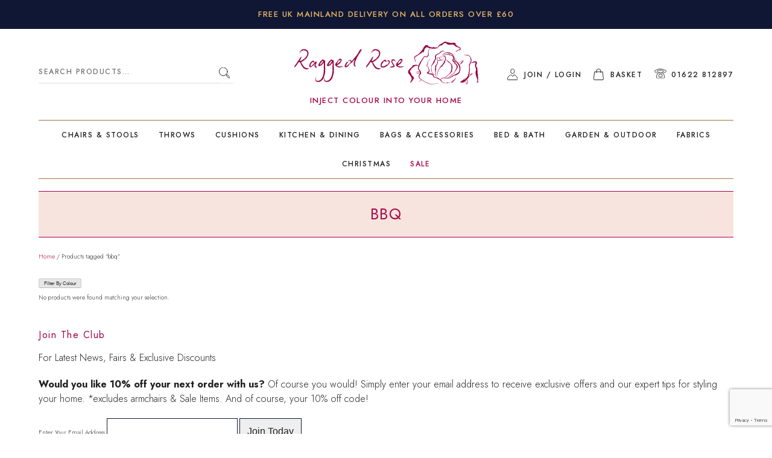

--- FILE ---
content_type: text/html; charset=UTF-8
request_url: https://raggedrose.com/product-tag/bbq/
body_size: 23638
content:
<!doctype html>
<html lang="en-GB">
<head>
	<meta charset="UTF-8"><link rel="preconnect" href="https://fonts.gstatic.com/" crossorigin />
	<meta name="viewport" content="width=device-width, initial-scale=1">
	<link rel="profile" href="https://gmpg.org/xfn/11">
	<link rel="shortcut icon" href="https://raggedrose.com/wp-content/themes/pod/images/favicon.ico" />
	<link rel="apple-touch-icon" href="https://raggedrose.com/wp-content/themes/pod/images/apple-touch-icon.jpg" />
    <meta name="facebook-domain-verification" content="dr3abecgmc3xbr6gk3qade2b219mh9" />
	<meta name='robots' content='noindex, follow' />

<!-- Google Tag Manager for WordPress by gtm4wp.com -->
<script data-cfasync="false" data-pagespeed-no-defer>
	var gtm4wp_datalayer_name = "dataLayer";
	var dataLayer = dataLayer || [];
	const gtm4wp_use_sku_instead = 0;
	const gtm4wp_currency = 'GBP';
	const gtm4wp_product_per_impression = 10;
	const gtm4wp_clear_ecommerce = false;
	const gtm4wp_datalayer_max_timeout = 2000;
</script>
<!-- End Google Tag Manager for WordPress by gtm4wp.com -->
	<!-- This site is optimized with the Yoast SEO Premium plugin v26.6 (Yoast SEO v26.6) - https://yoast.com/wordpress/plugins/seo/ -->
	<title>bbq Archives - Ragged Rose</title>
	<meta property="og:locale" content="en_GB" />
	<meta property="og:type" content="article" />
	<meta property="og:title" content="bbq Archives" />
	<meta property="og:url" content="https://raggedrose.com/product-tag/bbq/" />
	<meta property="og:site_name" content="Ragged Rose" />
	<script type="application/ld+json" class="yoast-schema-graph">{"@context":"https://schema.org","@graph":[{"@type":"CollectionPage","@id":"https://raggedrose.com/product-tag/bbq/","url":"https://raggedrose.com/product-tag/bbq/","name":"bbq Archives - Ragged Rose","isPartOf":{"@id":"https://raggedrose.com/#website"},"breadcrumb":{"@id":"https://raggedrose.com/product-tag/bbq/#breadcrumb"},"inLanguage":"en-GB"},{"@type":"BreadcrumbList","@id":"https://raggedrose.com/product-tag/bbq/#breadcrumb","itemListElement":[{"@type":"ListItem","position":1,"name":"Home","item":"https://raggedrose.com/"},{"@type":"ListItem","position":2,"name":"bbq"}]},{"@type":"WebSite","@id":"https://raggedrose.com/#website","url":"https://raggedrose.com/","name":"Ragged Rose","description":"","publisher":{"@id":"https://raggedrose.com/#organization"},"potentialAction":[{"@type":"SearchAction","target":{"@type":"EntryPoint","urlTemplate":"https://raggedrose.com/?s={search_term_string}"},"query-input":{"@type":"PropertyValueSpecification","valueRequired":true,"valueName":"search_term_string"}}],"inLanguage":"en-GB"},{"@type":"Organization","@id":"https://raggedrose.com/#organization","name":"Ragged Rose","url":"https://raggedrose.com/","logo":{"@type":"ImageObject","inLanguage":"en-GB","@id":"https://raggedrose.com/#/schema/logo/image/","url":"https://raggedrose.com/wp-content/uploads/2022/08/ragged-rose-logo-email.jpg","contentUrl":"https://raggedrose.com/wp-content/uploads/2022/08/ragged-rose-logo-email.jpg","width":306,"height":73,"caption":"Ragged Rose"},"image":{"@id":"https://raggedrose.com/#/schema/logo/image/"},"sameAs":["https://www.facebook.com/RaggedRoseltd/","https://www.instagram.com/ragged.rose/","https://www.pinterest.co.uk/raggedrose/"],"description":"True to this motto Dawn Rose has used her experience to create a wide range of colourful cotton products that include bed and bath, cushions and throws and decorative pillows, fabrics, garden and outdoor equipment, garden aprons, Christmas gifts, kitchen and dining apparels and bags and accessories. Our products can be used in everyday life and make perfect affordable gifts and soft furnishings. The brand today has expanded to overseas markets and is growing rapidly with new chains of products introduced often.","email":"enquiries@raggedrose.com","legalName":"Ragged Rose Ltd","vatID":"GB107542336"}]}</script>
	<!-- / Yoast SEO Premium plugin. -->


<link rel='dns-prefetch' href='//capi-automation.s3.us-east-2.amazonaws.com' />
<link rel='dns-prefetch' href='//fonts.googleapis.com' />
<link rel="alternate" type="application/rss+xml" title="Ragged Rose &raquo; Feed" href="https://raggedrose.com/feed/" />
<link rel="alternate" type="application/rss+xml" title="Ragged Rose &raquo; Comments Feed" href="https://raggedrose.com/comments/feed/" />
<link rel="alternate" type="application/rss+xml" title="Ragged Rose &raquo; bbq Tag Feed" href="https://raggedrose.com/product-tag/bbq/feed/" />

<style id="litespeed-ccss">ul{box-sizing:border-box}:root{--wp--preset--font-size--normal:16px;--wp--preset--font-size--huge:42px}.screen-reader-text{border:0;clip:rect(1px,1px,1px,1px);clip-path:inset(50%);height:1px;margin:-1px;overflow:hidden;padding:0;position:absolute;width:1px;word-wrap:normal!important}:root{--wp--preset--aspect-ratio--square:1;--wp--preset--aspect-ratio--4-3:4/3;--wp--preset--aspect-ratio--3-4:3/4;--wp--preset--aspect-ratio--3-2:3/2;--wp--preset--aspect-ratio--2-3:2/3;--wp--preset--aspect-ratio--16-9:16/9;--wp--preset--aspect-ratio--9-16:9/16;--wp--preset--color--black:#000;--wp--preset--color--cyan-bluish-gray:#abb8c3;--wp--preset--color--white:#fff;--wp--preset--color--pale-pink:#f78da7;--wp--preset--color--vivid-red:#cf2e2e;--wp--preset--color--luminous-vivid-orange:#ff6900;--wp--preset--color--luminous-vivid-amber:#fcb900;--wp--preset--color--light-green-cyan:#7bdcb5;--wp--preset--color--vivid-green-cyan:#00d084;--wp--preset--color--pale-cyan-blue:#8ed1fc;--wp--preset--color--vivid-cyan-blue:#0693e3;--wp--preset--color--vivid-purple:#9b51e0;--wp--preset--gradient--vivid-cyan-blue-to-vivid-purple:linear-gradient(135deg,rgba(6,147,227,1) 0%,#9b51e0 100%);--wp--preset--gradient--light-green-cyan-to-vivid-green-cyan:linear-gradient(135deg,#7adcb4 0%,#00d082 100%);--wp--preset--gradient--luminous-vivid-amber-to-luminous-vivid-orange:linear-gradient(135deg,rgba(252,185,0,1) 0%,rgba(255,105,0,1) 100%);--wp--preset--gradient--luminous-vivid-orange-to-vivid-red:linear-gradient(135deg,rgba(255,105,0,1) 0%,#cf2e2e 100%);--wp--preset--gradient--very-light-gray-to-cyan-bluish-gray:linear-gradient(135deg,#eee 0%,#a9b8c3 100%);--wp--preset--gradient--cool-to-warm-spectrum:linear-gradient(135deg,#4aeadc 0%,#9778d1 20%,#cf2aba 40%,#ee2c82 60%,#fb6962 80%,#fef84c 100%);--wp--preset--gradient--blush-light-purple:linear-gradient(135deg,#ffceec 0%,#9896f0 100%);--wp--preset--gradient--blush-bordeaux:linear-gradient(135deg,#fecda5 0%,#fe2d2d 50%,#6b003e 100%);--wp--preset--gradient--luminous-dusk:linear-gradient(135deg,#ffcb70 0%,#c751c0 50%,#4158d0 100%);--wp--preset--gradient--pale-ocean:linear-gradient(135deg,#fff5cb 0%,#b6e3d4 50%,#33a7b5 100%);--wp--preset--gradient--electric-grass:linear-gradient(135deg,#caf880 0%,#71ce7e 100%);--wp--preset--gradient--midnight:linear-gradient(135deg,#020381 0%,#2874fc 100%);--wp--preset--font-size--small:13px;--wp--preset--font-size--medium:20px;--wp--preset--font-size--large:36px;--wp--preset--font-size--x-large:42px;--wp--preset--font-family--inter:"Inter",sans-serif;--wp--preset--font-family--cardo:Cardo;--wp--preset--spacing--20:.44rem;--wp--preset--spacing--30:.67rem;--wp--preset--spacing--40:1rem;--wp--preset--spacing--50:1.5rem;--wp--preset--spacing--60:2.25rem;--wp--preset--spacing--70:3.38rem;--wp--preset--spacing--80:5.06rem;--wp--preset--shadow--natural:6px 6px 9px rgba(0,0,0,.2);--wp--preset--shadow--deep:12px 12px 50px rgba(0,0,0,.4);--wp--preset--shadow--sharp:6px 6px 0px rgba(0,0,0,.2);--wp--preset--shadow--outlined:6px 6px 0px -3px rgba(255,255,255,1),6px 6px rgba(0,0,0,1);--wp--preset--shadow--crisp:6px 6px 0px rgba(0,0,0,1)}#cookie-law-info-bar{font-size:15px;margin:0 auto;padding:12px 10px;position:absolute;text-align:center;box-sizing:border-box;width:100%;z-index:9999;display:none;left:0;font-weight:300;box-shadow:0 -1px 10px 0 rgba(172,171,171,.3)}#cookie-law-info-again{font-size:10pt;margin:0;padding:5px 10px;text-align:center;z-index:9999;box-shadow:#161616 2px 2px 5px 2px}#cookie-law-info-bar span{vertical-align:middle}.cli-plugin-button,.cli-plugin-button:visited{display:inline-block;padding:9px 12px;color:#fff;text-decoration:none;position:relative;margin-left:5px;text-decoration:none}.cli-plugin-button,.cli-plugin-button:visited,.medium.cli-plugin-button,.medium.cli-plugin-button:visited{font-size:13px;font-weight:400;line-height:1}.cli-plugin-button{margin-top:5px}.cli-bar-popup{-moz-background-clip:padding;-webkit-background-clip:padding;background-clip:padding-box;-webkit-border-radius:30px;-moz-border-radius:30px;border-radius:30px;padding:20px}.cli-container-fluid{padding-right:15px;padding-left:15px;margin-right:auto;margin-left:auto}.cli-row{display:-ms-flexbox;display:flex;-ms-flex-wrap:wrap;flex-wrap:wrap;margin-right:-15px;margin-left:-15px}.cli-align-items-stretch{-ms-flex-align:stretch!important;align-items:stretch!important}.cli-px-0{padding-left:0;padding-right:0}.cli-btn{font-size:14px;display:inline-block;font-weight:400;text-align:center;white-space:nowrap;vertical-align:middle;border:1px solid transparent;padding:.5rem 1.25rem;line-height:1;border-radius:.25rem}.cli-modal-backdrop{position:fixed;top:0;right:0;bottom:0;left:0;z-index:1040;background-color:#000;display:none}.cli-modal-backdrop.cli-fade{opacity:0}.cli-modal a{text-decoration:none}.cli-modal .cli-modal-dialog{position:relative;width:auto;margin:.5rem;font-family:-apple-system,BlinkMacSystemFont,"Segoe UI",Roboto,"Helvetica Neue",Arial,sans-serif,"Apple Color Emoji","Segoe UI Emoji","Segoe UI Symbol";font-size:1rem;font-weight:400;line-height:1.5;color:#212529;text-align:left;display:-ms-flexbox;display:flex;-ms-flex-align:center;align-items:center;min-height:calc(100% - (.5rem*2))}@media (min-width:576px){.cli-modal .cli-modal-dialog{max-width:500px;margin:1.75rem auto;min-height:calc(100% - (1.75rem*2))}}@media (min-width:992px){.cli-modal .cli-modal-dialog{max-width:900px}}.cli-modal-content{position:relative;display:-ms-flexbox;display:flex;-ms-flex-direction:column;flex-direction:column;width:100%;background-color:#fff;background-clip:padding-box;border-radius:.3rem;outline:0}.cli-modal .cli-modal-close{position:absolute;right:10px;top:10px;z-index:1;padding:0;background-color:transparent!important;border:0;-webkit-appearance:none;font-size:1.5rem;font-weight:700;line-height:1;color:#000;text-shadow:0 1px 0 #fff}.cli-switch{display:inline-block;position:relative;min-height:1px;padding-left:70px;font-size:14px}.cli-switch input[type=checkbox]{display:none}.cli-switch .cli-slider{background-color:#e3e1e8;height:24px;width:50px;bottom:0;left:0;position:absolute;right:0;top:0}.cli-switch .cli-slider:before{background-color:#fff;bottom:2px;content:"";height:20px;left:2px;position:absolute;width:20px}.cli-switch .cli-slider{border-radius:34px}.cli-switch .cli-slider:before{border-radius:50%}.cli-tab-content{background:#fff}.cli-tab-content{width:100%;padding:30px}@media (max-width:767px){.cli-tab-content{padding:30px 10px}}.cli-container-fluid{padding-right:15px;padding-left:15px;margin-right:auto;margin-left:auto}.cli-row{display:-ms-flexbox;display:flex;-ms-flex-wrap:wrap;flex-wrap:wrap;margin-right:-15px;margin-left:-15px}.cli-align-items-stretch{-ms-flex-align:stretch!important;align-items:stretch!important}.cli-px-0{padding-left:0;padding-right:0}.cli-btn{font-size:14px;display:inline-block;font-weight:400;text-align:center;white-space:nowrap;vertical-align:middle;border:1px solid transparent;padding:.5rem 1.25rem;line-height:1;border-radius:.25rem}.cli-modal-backdrop{position:fixed;top:0;right:0;bottom:0;left:0;z-index:1040;background-color:#000;-webkit-transform:scale(0);transform:scale(0)}.cli-modal-backdrop.cli-fade{opacity:0}.cli-modal{position:fixed;top:0;right:0;bottom:0;left:0;z-index:99999;transform:scale(0);overflow:hidden;outline:0;display:none}.cli-modal a{text-decoration:none}.cli-modal .cli-modal-dialog{position:relative;width:auto;margin:.5rem;font-family:inherit;font-size:1rem;font-weight:400;line-height:1.5;color:#212529;text-align:left;display:-ms-flexbox;display:flex;-ms-flex-align:center;align-items:center;min-height:calc(100% - (.5rem*2))}@media (min-width:576px){.cli-modal .cli-modal-dialog{max-width:500px;margin:1.75rem auto;min-height:calc(100% - (1.75rem*2))}}.cli-modal-content{position:relative;display:-ms-flexbox;display:flex;-ms-flex-direction:column;flex-direction:column;width:100%;background-color:#fff;background-clip:padding-box;border-radius:.2rem;box-sizing:border-box;outline:0}.cli-switch{display:inline-block;position:relative;min-height:1px;padding-left:38px;font-size:14px}.cli-switch input[type=checkbox]{display:none}.cli-switch .cli-slider{background-color:#e3e1e8;height:20px;width:38px;bottom:0;left:0;position:absolute;right:0;top:0}.cli-switch .cli-slider:before{background-color:#fff;bottom:2px;content:"";height:15px;left:3px;position:absolute;width:15px}.cli-switch .cli-slider{border-radius:34px;font-size:0}.cli-switch .cli-slider:before{border-radius:50%}.cli-tab-content{background:#fff}.cli-tab-content{width:100%;padding:5px 30px 5px 5px;box-sizing:border-box}@media (max-width:767px){.cli-tab-content{padding:30px 10px}}.cli-tab-footer .cli-btn{background-color:#00acad;padding:10px 15px;text-decoration:none}.cli-tab-footer .wt-cli-privacy-accept-btn{background-color:#61a229;color:#fff;border-radius:0}.cli-tab-footer{width:100%;text-align:right;padding:20px 0}.cli-col-12{width:100%}.cli-tab-header{display:flex;justify-content:space-between}.cli-tab-header a:before{width:10px;height:2px;left:0;top:calc(50% - 1px)}.cli-tab-header a:after{width:2px;height:10px;left:4px;top:calc(50% - 5px);-webkit-transform:none;transform:none}.cli-tab-header a:before{width:7px;height:7px;border-right:1px solid #4a6e78;border-bottom:1px solid #4a6e78;content:" ";transform:rotate(-45deg);margin-right:10px}.cli-tab-header a.cli-nav-link{position:relative;display:flex;align-items:center;font-size:14px;color:#000;text-transform:capitalize}.cli-tab-header{border-radius:5px;padding:12px 15px;background-color:#f2f2f2}.cli-modal .cli-modal-close{position:absolute;right:0;top:0;z-index:1;-webkit-appearance:none;width:40px;height:40px;padding:0;border-radius:50%;padding:10px;background:0 0;border:none;min-width:40px}.cli-tab-container h4{font-family:inherit;font-size:16px;margin-bottom:15px;margin:10px 0}#cliSettingsPopup .cli-tab-section-container{padding-top:12px}.cli-privacy-content-text{font-size:14px;line-height:1.4;margin-top:0;padding:0;color:#000}.cli-tab-content{display:none}.cli-tab-section .cli-tab-content{padding:10px 20px 5px}.cli-tab-section{margin-top:5px}@media (min-width:992px){.cli-modal .cli-modal-dialog{max-width:645px}}.cli-switch .cli-slider:after{content:attr(data-cli-disable);position:absolute;right:50px;color:#000;font-size:12px;text-align:right;min-width:80px}.cli-privacy-overview:not(.cli-collapsed) .cli-privacy-content{max-height:60px;overflow:hidden}a.cli-privacy-readmore{font-size:12px;margin-top:12px;display:inline-block;padding-bottom:0;color:#000;text-decoration:underline}.cli-modal-footer{position:relative}a.cli-privacy-readmore:before{content:attr(data-readmore-text)}.cli-modal-close svg{fill:#000}span.cli-necessary-caption{color:#000;font-size:12px}.cli-tab-container .cli-row{max-height:500px;overflow-y:auto}.cli-tab-section .cookielawinfo-row-cat-table td,.cli-tab-section .cookielawinfo-row-cat-table th{font-size:12px}.wt-cli-sr-only{display:none;font-size:16px}.cli-bar-container{float:none;margin:0 auto;display:-webkit-box;display:-moz-box;display:-ms-flexbox;display:-webkit-flex;display:flex;justify-content:space-between;-webkit-box-align:center;-moz-box-align:center;-ms-flex-align:center;-webkit-align-items:center;align-items:center}.cli-bar-btn_container{margin-left:20px;display:-webkit-box;display:-moz-box;display:-ms-flexbox;display:-webkit-flex;display:flex;-webkit-box-align:center;-moz-box-align:center;-ms-flex-align:center;-webkit-align-items:center;align-items:center;flex-wrap:nowrap}.cli-bar-btn_container a{white-space:nowrap}.cli-style-v2{font-size:11pt;line-height:18px;font-weight:400}.cli-style-v2 .cli-bar-message{width:70%;text-align:left}.cli-style-v2 .cli-bar-btn_container .cli_action_button,.cli-style-v2 .cli-bar-btn_container .cli_settings_button{margin-left:5px}.cli-style-v2 .cli_settings_button:not(.cli-plugin-button){text-decoration:underline}.cli-style-v2 .cli-bar-btn_container .cli-plugin-button{margin-top:5px;margin-bottom:5px}.wt-cli-necessary-checkbox{display:none!important}@media (max-width:985px){.cli-style-v2 .cli-bar-message{width:100%}.cli-style-v2.cli-bar-container{justify-content:left;flex-wrap:wrap}.cli-style-v2 .cli-bar-btn_container{margin-left:0;margin-top:10px}}.wt-cli-privacy-overview-actions{padding-bottom:0}@media only screen and (max-width:479px) and (min-width:320px){.cli-style-v2 .cli-bar-btn_container{flex-wrap:wrap}}.wt-cli-cookie-description{font-size:14px;line-height:1.4;margin-top:0;padding:0;color:#000}#rmp_menu_trigger-26133{width:40px;height:40px;position:relative;top:0;border-radius:5px;display:none;text-decoration:none;right:0;background:#fff}#rmp_menu_trigger-26133 .rmp-trigger-box{width:18px;color:#fff}#rmp_menu_trigger-26133 .responsive-menu-pro-inner{display:block}#rmp_menu_trigger-26133 .responsive-menu-pro-inner,#rmp_menu_trigger-26133 .responsive-menu-pro-inner:before,#rmp_menu_trigger-26133 .responsive-menu-pro-inner:after{width:18px;height:1px;background-color:#202020;border-radius:4px;position:absolute}#rmp_menu_trigger-26133 .responsive-menu-pro-inner:before{top:10px}#rmp_menu_trigger-26133 .responsive-menu-pro-inner:after{bottom:10px}@media screen and (max-width:1023px){#rmp_menu_trigger-26133{display:block}#rmp-container-26133{position:fixed;top:0;margin:0;overflow:auto;display:block;width:65%;background-color:#f7e4de;background-image:url("");height:100%;left:0;padding-top:0;padding-left:0;padding-bottom:0;padding-right:0}#rmp-menu-wrap-26133{padding-top:0;padding-left:0;padding-bottom:0;padding-right:0;background-color:#f7e4de}#rmp-menu-wrap-26133 .rmp-menu,#rmp-menu-wrap-26133 .rmp-submenu{width:100%;box-sizing:border-box;margin:0;padding:0}#rmp-menu-wrap-26133 .rmp-submenu-depth-1 .rmp-menu-item-link{padding-left:10%}#rmp-menu-wrap-26133 .rmp-menu-item{width:100%;list-style:none;margin:0}#rmp-menu-wrap-26133 .rmp-menu-item-link{height:40px;line-height:40px;font-size:13px;border-bottom:1px solid #a70048;font-family:inherit;color:#202020;text-align:left;background-color:#f7e4de;font-weight:400;letter-spacing:0px;display:block;box-sizing:border-box;width:100%;text-decoration:none;position:relative;overflow:hidden;padding:0 5%;padding-right:50px}#rmp-menu-wrap-26133 .rmp-menu-item-link:after,#rmp-menu-wrap-26133 .rmp-menu-item-link:before{display:none}#rmp-menu-wrap-26133 .rmp-menu-current-item .rmp-menu-item-link{color:#202020;border-color:#a70048;background-color:#f7e4de}#rmp-menu-wrap-26133 .rmp-menu-subarrow{position:absolute;top:0;bottom:0;text-align:center;overflow:hidden;background-size:cover;overflow:hidden;right:0;border-left-style:solid;border-left-color:#f7e4de;border-left-width:1px;height:39px;width:40px;color:#a70048;background-color:#f7e4de}#rmp-menu-wrap-26133 .rmp-submenu{display:none}#rmp-menu-wrap-26133 .rmp-submenu .rmp-menu-item-link{height:40px;line-height:40px;letter-spacing:0px;font-size:13px;border-bottom:1px solid #f7e4de;font-family:inherit;font-weight:400;color:#fff;text-align:left;background-color:#a70048}#rmp-menu-wrap-26133 .rmp-submenu .rmp-menu-current-item .rmp-menu-item-link{color:#fff;border-color:#f7e4de;background-color:#a70048}}.rmp-container{display:none;visibility:visible;padding:0;z-index:99998}.rmp-container.rmp-slide-left{transform:translateX(-100%);-ms-transform:translateX(-100%);-webkit-transform:translateX(-100%);-moz-transform:translateX(-100%)}.rmp-container::-webkit-scrollbar{width:0}.rmp-container ::-webkit-scrollbar-track{box-shadow:inset 0 0 5px transparent}.rmp-container ::-webkit-scrollbar-thumb{background:0 0}.rmp-container .rmp-menu-wrap .rmp-menu{border-radius:0;box-shadow:none;background:0 0;border:0;bottom:auto;box-sizing:border-box;clip:auto;color:#666;display:block;float:none;font-family:inherit;font-size:14px;height:auto;left:auto;line-height:1.7;list-style-type:none;margin:0;min-height:auto;max-height:none;opacity:1;outline:none;overflow:visible;padding:0;position:relative;right:auto;text-align:left;text-decoration:none;text-indent:0;text-transform:none;transform:none;top:auto;visibility:inherit;width:auto;word-wrap:break-word;white-space:normal}button.rmp_menu_trigger{z-index:999999;overflow:hidden;outline:none;border:0;display:none;margin:0;padding:0}button.rmp_menu_trigger .responsive-menu-pro-inner:before,button.rmp_menu_trigger .responsive-menu-pro-inner:after{content:"";display:block}button.rmp_menu_trigger .responsive-menu-pro-inner:before{top:10px}button.rmp_menu_trigger .responsive-menu-pro-inner:after{bottom:10px}button.rmp_menu_trigger .rmp-trigger-box{width:40px;display:inline-block;position:relative;vertical-align:super}:root{--woocommerce:#7f54b3;--wc-green:#7ad03a;--wc-red:#a00;--wc-orange:#ffba00;--wc-blue:#2ea2cc;--wc-primary:#7f54b3;--wc-primary-text:#fff;--wc-secondary:#e9e6ed;--wc-secondary-text:#515151;--wc-highlight:#b3af54;--wc-highligh-text:#fff;--wc-content-bg:#fff;--wc-subtext:#767676}.woocommerce img,.woocommerce-page img{height:auto;max-width:100%}@media only screen and (max-width:768px){:root{--woocommerce:#7f54b3;--wc-green:#7ad03a;--wc-red:#a00;--wc-orange:#ffba00;--wc-blue:#2ea2cc;--wc-primary:#7f54b3;--wc-primary-text:#fff;--wc-secondary:#e9e6ed;--wc-secondary-text:#515151;--wc-highlight:#b3af54;--wc-highligh-text:#fff;--wc-content-bg:#fff;--wc-subtext:#767676}}:root{--woocommerce:#7f54b3;--wc-green:#7ad03a;--wc-red:#a00;--wc-orange:#ffba00;--wc-blue:#2ea2cc;--wc-primary:#7f54b3;--wc-primary-text:#fff;--wc-secondary:#e9e6ed;--wc-secondary-text:#515151;--wc-highlight:#b3af54;--wc-highligh-text:#fff;--wc-content-bg:#fff;--wc-subtext:#767676}.screen-reader-text{clip:rect(1px,1px,1px,1px);height:1px;overflow:hidden;position:absolute!important;width:1px;word-wrap:normal!important}html{-webkit-text-size-adjust:100%;line-height:1.15}body{margin:0}h1{font-size:2em;margin:.67em 0}a{background-color:transparent}small{font-size:80%}img{border-style:none}button,input{font-family:inherit;font-size:100%;line-height:1.15;margin:0}button,input{overflow:visible}button{text-transform:none}[type=button],[type=submit],button{-webkit-appearance:button}[type=button]::-moz-focus-inner,[type=submit]::-moz-focus-inner,button::-moz-focus-inner{border-style:none;padding:0}[type=button]:-moz-focusring,[type=submit]:-moz-focusring,button:-moz-focusring{outline:1px dotted ButtonText}[type=checkbox]{box-sizing:border-box;padding:0}[type=search]{-webkit-appearance:textfield;outline-offset:-2px}[type=search]::-webkit-search-decoration{-webkit-appearance:none}::-webkit-file-upload-button{-webkit-appearance:button;font:inherit}body,button,input{color:#404040;font-family:sans-serif;font-size:16px;font-size:1rem;line-height:1.5}h1,h4{clear:both}p{margin-bottom:1.5em}html{box-sizing:border-box}*,:after,:before{box-sizing:inherit}body{background:#fff}ul{margin:0 0 1.5em 3em}ul{list-style:disc}li>ul{margin-bottom:0;margin-left:1.5em}img{height:auto;max-width:100%}table{margin:0 0 1.5em;width:100%}button{background:#e6e6e6;border:1px solid;border-color:#ccc #ccc #bbb;border-radius:3px;color:rgba(0,0,0,.8);font-size:12px;font-size:.75rem;line-height:1;padding:.6em 1em .4em}input[type=search]{border:1px solid #ccc;border-radius:3px;color:#666;padding:3px}a{color:#4169e1}a:visited{color:purple}.main-navigation{clear:both;display:block;float:left;width:100%}.main-navigation ul{display:none;list-style:none;margin:0;padding-left:0}.main-navigation ul ul{box-shadow:0 3px 3px rgba(0,0,0,.2);float:left;left:-999em;position:absolute;top:100%;z-index:99999}.main-navigation ul ul a{width:200px}.main-navigation li{float:left;position:relative}.main-navigation a{display:block;text-decoration:none}@media screen and (min-width:37.5em){.main-navigation ul{display:block}}.screen-reader-text{clip:rect(1px,1px,1px,1px);word-wrap:normal!important;border:0;-webkit-clip-path:inset(50%);clip-path:inset(50%);height:1px;margin:-1px;overflow:hidden;padding:0;position:absolute!important;width:1px}.site-content:after,.site-content:before{content:"";display:table;table-layout:fixed}.site-content:after{clear:both}*{margin:0;padding:0}html{font-size:62.5%}body{color:#202020;font-family:Jost,sans-serif;font-weight:300;line-height:24px;min-width:320px}@media only screen and (min-width:1366px){body{line-height:26px}}li,p{font-size:1.6rem}@media only screen and (min-width:1366px){li,p{font-size:1.8rem}}p{margin-bottom:20px}li>ul,ul{margin:0}ul{list-style:none}a,a:visited{color:#a70048;outline:none;text-decoration:none}h1,h4{color:#a70048;font-family:Jost,sans-serif;font-size:1.2rem;font-weight:500;font-weight:400;letter-spacing:1.5px;margin:0 0 20px;text-transform:uppercase}@media only screen and (min-width:1366px){h1,h4{margin:0 0 40px}}h1{font-size:2.5rem;line-height:35px}@media only screen and (min-width:1366px){h1{font-size:5rem;line-height:55px}}h4{font-size:1.6rem;line-height:20px;margin:0 0 16px;text-transform:none}@media only screen and (min-width:1366px){h4{font-size:1.8rem;line-height:22px}}img{float:left}input{border:1px solid #101735;border-radius:0;color:#202020;font-size:1.6rem;line-height:18px;padding:12px}@media only screen and (min-width:1366px){input{font-size:1.8rem;line-height:22px;padding:14px}}input[type=search]{border:1px solid #101735;border-radius:0}.section{float:left;margin-bottom:20px;width:100%}@media only screen and (min-width:1366px){.section{margin-bottom:40px}}.wrap{margin:0 auto;max-width:1640px;width:90%}header .notification-banner{background:#101735;font-family:Jost,sans-serif;font-size:1.2rem;font-weight:500;letter-spacing:1.5px;padding:12px 0;text-align:center;text-transform:uppercase}@media only screen and (min-width:1366px){header .notification-banner{padding:10px 0}}header .notification-banner p{color:#e7b867;font-size:1.1em;margin-bottom:0}header .wrap{position:relative}header .search-wrap.mobile{background:#f7e4de;display:none;float:left;margin-top:12px;overflow:hidden;padding:12px;width:100%}@media only screen and (min-width:1024px){header .search-wrap.mobile{display:none}}header .search-wrap.mobile input[type=search]{border-bottom:0;padding:10px}header .search-wrap.mobile button{border-bottom:0;height:38px;padding-bottom:0}header .search-wrap.desktop{border-bottom:1px solid #dcdcdc}@media only screen and (max-width:1023px){header .search-wrap.desktop{display:none}}@media only screen and (min-width:1024px){header .search-wrap{left:0;position:absolute;top:50%;transform:translateY(-50%)}}@media only screen and (min-width:1280px){header .search-wrap{width:28%}}header .search-wrap input[type=search]{border:0;color:#202020;float:left;font-family:Jost,sans-serif;font-size:1.2rem;font-size:1.2em;font-weight:500;letter-spacing:1.5px;padding:0 0 5px;text-transform:uppercase;width:calc(100% - 24px)}header .search-wrap button{background:#fff;border:0;border-radius:0;float:left;height:24px;padding:0 0 5px;width:24px}@media only screen and (min-width:1280px){header .search-wrap button{height:28px}}header #search-toggle{display:block}@media only screen and (min-width:1024px){header #search-toggle{display:none}}header .logo-wrap{font-family:Jost,sans-serif;font-size:1.2rem;font-weight:500;letter-spacing:1.5px;margin:0 auto;max-width:305px;text-align:center;text-transform:uppercase;width:100%}header .logo-wrap img{margin-bottom:15px}header .logo-wrap p{color:#a70048;font-family:Jost,sans-serif;font-size:1.3rem}@media only screen and (min-width:812px){header .logo-wrap p{margin-bottom:20px}}@media only screen and (min-width:1024px){header .logo-wrap p{margin-bottom:0}}@media only screen and (max-width:767px){header .number-desktop{display:none}}@media only screen and (min-width:1024px){header .search-mobile{display:none}}header .header-links{font-family:Jost,sans-serif;font-size:1.2rem;font-weight:500;letter-spacing:1.5px;text-transform:uppercase}@media only screen and (max-width:1023px){header .header-links{display:flex;float:left;justify-content:center;margin-top:15px;width:100%}}@media only screen and (min-width:1024px){header .header-links{position:absolute;right:0;top:50%;transform:translateY(-50%)}}@media only screen and (min-width:1280px){header .header-links{display:flex}}header .icon{float:left;height:40px;margin:0 8px;padding:10px;position:relative;width:40px}@media only screen and (max-width:1023px){header .icon{border:1px solid #202020;border-radius:100%}}@media only screen and (min-width:1280px){header .icon{padding:10px 0;width:20px}}@media only screen and (min-width:768px){header .icon.mobile{display:none}}@media only screen and (min-width:1280px){header .icon{margin-left:20px}}@media only screen and (min-width:1366px){header .icon{margin-left:40px}}@media only screen and (max-width:767px){header span.label{display:none}}@media only screen and (min-width:768px){header span.label{font-size:1.2rem;line-height:40px;margin-right:8px}}@media only screen and (min-width:1024px){header span.label{margin-right:0}}@media only screen and (min-width:1366px){header span.label{font-size:1.3rem}}header a,header a:visited{color:#202020}.nav-wrap{display:none}@media only screen and (min-width:1024px){.nav-wrap{display:block}}.nav-wrap nav#site-navigation{border-bottom:1px solid #a57640;border-top:1px solid #a57640}.nav-wrap nav#site-navigation ul{display:flex;flex-wrap:wrap;justify-content:center;margin:0 auto;text-align:center;width:100%}.nav-wrap nav#site-navigation ul li{display:inline-block;float:none;font-family:Jost,sans-serif;font-size:1.2rem;font-weight:500;letter-spacing:1.5px;text-align:center;text-transform:uppercase}.nav-wrap nav#site-navigation ul li a{color:#202020;padding:12px}@media only screen and (min-width:1279px) and (max-width:1599px){.nav-wrap nav#site-navigation ul li a{padding:12px 16px}}@media only screen and (min-width:1600px){.nav-wrap nav#site-navigation ul li a{padding:12px 20px}}.nav-wrap nav#site-navigation ul li.sale a{color:#a70048}.nav-wrap nav#site-navigation ul ul{border:1px solid #a57640;display:block;width:auto}.nav-wrap nav#site-navigation ul ul li{font-weight:400;text-align:left}.nav-wrap nav#site-navigation ul ul li a{background:#fff;color:#202020;padding:12px}@media only screen and (min-width:1366px){.nav-wrap nav#site-navigation ul ul li a{padding:6px 18px}}.nav-wrap nav#site-navigation ul ul a{width:250px}small.woocommerce-price-suffix{display:none}.woocommerce ul.products[class*=columns-] li.product .price .woocommerce-Price-amount bdi,.woocommerce-page ul.products[class*=columns-] li.product .price .woocommerce-Price-amount bdi{color:#101735;font-weight:700}.category-hero-banner-wrap .wrap{background:#f7e4de;border-bottom:1px solid #a70048;border-top:1px solid #a70048;overflow:hidden;padding:20px;position:relative}@media only screen and (min-width:1024px){.category-hero-banner-wrap .wrap{align-items:center;display:flex}}@media only screen and (min-width:1366px){.category-hero-banner-wrap .wrap{padding:40px}}.category-hero-banner-wrap.hero-image .image{float:left;width:100%}@media only screen and (min-width:1024px){.category-hero-banner-wrap.hero-image .image{width:60%}}@media only screen and (min-width:1366px){.category-hero-banner-wrap.hero-image .image{width:65%}}@media only screen and (min-width:1023px) and (max-width:1365px){.category-hero-banner-wrap.hero-image .image img{height:300px;-o-object-fit:cover;object-fit:cover}}@media only screen and (min-width:1365px) and (max-width:1599px){.category-hero-banner-wrap.hero-image .image img{height:400px;-o-object-fit:cover;object-fit:cover}}.category-hero-banner-wrap.hero-image .content{float:left;margin-top:20px;width:100%}@media only screen and (min-width:1024px){.category-hero-banner-wrap.hero-image .content{margin-left:20px;margin-top:0;padding:0 20px;width:calc(40% - 20px)}}@media only screen and (min-width:1366px){.category-hero-banner-wrap.hero-image .content{margin-left:40px;margin-top:0;padding:0;width:calc(35% - 40px)}}.category-hero-banner-wrap .content{width:100%}@media only screen and (min-width:1280px){.category-hero-banner-wrap .content{margin:0 auto;max-width:960px}}.category-hero-banner-wrap .content h1{text-align:center}.category-hero-banner-wrap .content h1:last-child{margin-bottom:0}.screen-reader-text{clip:rect(1px,1px,1px,1px);word-wrap:normal!important;border:0;clip-path:inset(50%);height:1px;margin:-1px;overflow:hidden;overflow-wrap:normal!important;padding:0;position:absolute!important;width:1px}.cookielawinfo-column-1{width:25%}.cookielawinfo-column-3{width:15%}.cookielawinfo-column-4{width:50%}table.cookielawinfo-winter{font:85% "Lucida Grande","Lucida Sans Unicode","Trebuchet MS",sans-serif;padding:0;margin:10px 0 20px;border-collapse:collapse;color:#333;background:#f3f5f7}table.cookielawinfo-winter thead th{background:#3a4856;padding:15px 10px;color:#fff;text-align:left;font-weight:400}table.cookielawinfo-winter tbody{border-left:1px solid #eaecee;border-right:1px solid #eaecee}table.cookielawinfo-winter tbody{border-bottom:1px solid #eaecee}table.cookielawinfo-winter tbody td{padding:10px;background:url("https://raggedrose.com/wp-content/plugins/cookie-law-info/legacy/images/td_back.gif") repeat-x;text-align:left}table.cookielawinfo-winter tbody tr{background:#f3f5f7}@media (max-width:800px){table.cookielawinfo-row-cat-table td,table.cookielawinfo-row-cat-table th{width:23%;font-size:12px;word-wrap:break-word}table.cookielawinfo-row-cat-table .cookielawinfo-column-4,table.cookielawinfo-row-cat-table .cookielawinfo-column-4{width:45%}}.cookielawinfo-row-cat-table{width:99%;margin-left:5px}</style><script>WebFontConfig={google:{families:["Jost:ital,wght@0,100;0,200;0,300;0,400;0,500;0,600;0,700;0,800;0,900;1,100;1,200;1,300;1,400;1,500;1,600;1,700;1,800;1,900&display=swap"]}};if ( typeof WebFont === "object" && typeof WebFont.load === "function" ) { WebFont.load( WebFontConfig ); }</script><script data-optimized="1" src="https://raggedrose.com/wp-content/plugins/litespeed-cache/assets/js/webfontloader.min.js"></script><link rel="preload" data-asynced="1" data-optimized="2" as="style" onload="this.onload=null;this.rel='stylesheet'" href="https://raggedrose.com/wp-content/litespeed/css/b41092eb672fcca79e69f74633645cdf.css?ver=3c959" /><script>!function(a){"use strict";var b=function(b,c,d){function e(a){return h.body?a():void setTimeout(function(){e(a)})}function f(){i.addEventListener&&i.removeEventListener("load",f),i.media=d||"all"}var g,h=a.document,i=h.createElement("link");if(c)g=c;else{var j=(h.body||h.getElementsByTagName("head")[0]).childNodes;g=j[j.length-1]}var k=h.styleSheets;i.rel="stylesheet",i.href=b,i.media="only x",e(function(){g.parentNode.insertBefore(i,c?g:g.nextSibling)});var l=function(a){for(var b=i.href,c=k.length;c--;)if(k[c].href===b)return a();setTimeout(function(){l(a)})};return i.addEventListener&&i.addEventListener("load",f),i.onloadcssdefined=l,l(f),i};"undefined"!=typeof exports?exports.loadCSS=b:a.loadCSS=b}("undefined"!=typeof global?global:this);!function(a){if(a.loadCSS){var b=loadCSS.relpreload={};if(b.support=function(){try{return a.document.createElement("link").relList.supports("preload")}catch(b){return!1}},b.poly=function(){for(var b=a.document.getElementsByTagName("link"),c=0;c<b.length;c++){var d=b[c];"preload"===d.rel&&"style"===d.getAttribute("as")&&(a.loadCSS(d.href,d,d.getAttribute("media")),d.rel=null)}},!b.support()){b.poly();var c=a.setInterval(b.poly,300);a.addEventListener&&a.addEventListener("load",function(){b.poly(),a.clearInterval(c)}),a.attachEvent&&a.attachEvent("onload",function(){a.clearInterval(c)})}}}(this);</script>


















<script type="text/javascript" src="https://raggedrose.com/wp-includes/js/jquery/jquery.min.js?ver=3.7.1" id="jquery-core-js"></script>
<script type="text/javascript" src="https://raggedrose.com/wp-includes/js/jquery/jquery-migrate.min.js?ver=3.4.1" id="jquery-migrate-js"></script>
<script type="text/javascript" src="https://raggedrose.com/wp-content/plugins/woocommerce/assets/js/jquery-blockui/jquery.blockUI.min.js?ver=2.7.0-wc.10.4.3" id="wc-jquery-blockui-js" defer="defer" data-wp-strategy="defer"></script>
<script type="text/javascript" id="wc-add-to-cart-js-extra">
/* <![CDATA[ */
var wc_add_to_cart_params = {"ajax_url":"/wp-admin/admin-ajax.php","wc_ajax_url":"/?wc-ajax=%%endpoint%%","i18n_view_cart":"View basket","cart_url":"https://raggedrose.com/basket/","is_cart":"","cart_redirect_after_add":"no"};
//# sourceURL=wc-add-to-cart-js-extra
/* ]]> */
</script>
<script type="text/javascript" src="https://raggedrose.com/wp-content/plugins/woocommerce/assets/js/frontend/add-to-cart.min.js?ver=10.4.3" id="wc-add-to-cart-js" defer="defer" data-wp-strategy="defer"></script>
<script type="text/javascript" src="https://raggedrose.com/wp-content/plugins/woocommerce/assets/js/js-cookie/js.cookie.min.js?ver=2.1.4-wc.10.4.3" id="wc-js-cookie-js" defer="defer" data-wp-strategy="defer"></script>
<script type="text/javascript" id="woocommerce-js-extra">
/* <![CDATA[ */
var woocommerce_params = {"ajax_url":"/wp-admin/admin-ajax.php","wc_ajax_url":"/?wc-ajax=%%endpoint%%","i18n_password_show":"Show password","i18n_password_hide":"Hide password"};
//# sourceURL=woocommerce-js-extra
/* ]]> */
</script>
<script type="text/javascript" src="https://raggedrose.com/wp-content/plugins/woocommerce/assets/js/frontend/woocommerce.min.js?ver=10.4.3" id="woocommerce-js" defer="defer" data-wp-strategy="defer"></script>
<script type="text/javascript" id="wc-cart-fragments-js-extra">
/* <![CDATA[ */
var wc_cart_fragments_params = {"ajax_url":"/wp-admin/admin-ajax.php","wc_ajax_url":"/?wc-ajax=%%endpoint%%","cart_hash_key":"wc_cart_hash_94921ec4786e4d192af90f14b8321b68","fragment_name":"wc_fragments_94921ec4786e4d192af90f14b8321b68","request_timeout":"5000"};
//# sourceURL=wc-cart-fragments-js-extra
/* ]]> */
</script>
<script type="text/javascript" src="https://raggedrose.com/wp-content/plugins/woocommerce/assets/js/frontend/cart-fragments.min.js?ver=10.4.3" id="wc-cart-fragments-js" defer="defer" data-wp-strategy="defer"></script>
<script type="text/javascript" id="sib-front-js-js-extra">
/* <![CDATA[ */
var sibErrMsg = {"invalidMail":"Please fill out valid email address","requiredField":"Please fill out required fields","invalidDateFormat":"Please fill out valid date format","invalidSMSFormat":"Please fill out valid phone number"};
var ajax_sib_front_object = {"ajax_url":"https://raggedrose.com/wp-admin/admin-ajax.php","ajax_nonce":"6c73b3966f","flag_url":"https://raggedrose.com/wp-content/plugins/mailin/img/flags/"};
//# sourceURL=sib-front-js-js-extra
/* ]]> */
</script>
<script type="text/javascript" src="https://raggedrose.com/wp-content/plugins/mailin/js/mailin-front.js?ver=1762281441" id="sib-front-js-js"></script>
<link rel="https://api.w.org/" href="https://raggedrose.com/wp-json/" /><link rel="alternate" title="JSON" type="application/json" href="https://raggedrose.com/wp-json/wp/v2/product_tag/758" /><link rel="EditURI" type="application/rsd+xml" title="RSD" href="https://raggedrose.com/xmlrpc.php?rsd" />
<meta name="generator" content="WordPress 6.9" />
<meta name="generator" content="WooCommerce 10.4.3" />

<!-- This website runs the Product Feed PRO for WooCommerce by AdTribes.io plugin - version woocommercesea_option_installed_version -->

<!-- Google Tag Manager for WordPress by gtm4wp.com -->
<!-- GTM Container placement set to automatic -->
<script data-cfasync="false" data-pagespeed-no-defer>
	var dataLayer_content = {"pagePostType":false,"pagePostType2":"tax-","pageCategory":[],"customerTotalOrders":0,"customerTotalOrderValue":0,"customerFirstName":"","customerLastName":"","customerBillingFirstName":"","customerBillingLastName":"","customerBillingCompany":"","customerBillingAddress1":"","customerBillingAddress2":"","customerBillingCity":"","customerBillingState":"","customerBillingPostcode":"","customerBillingCountry":"","customerBillingEmail":"","customerBillingEmailHash":"","customerBillingPhone":"","customerShippingFirstName":"","customerShippingLastName":"","customerShippingCompany":"","customerShippingAddress1":"","customerShippingAddress2":"","customerShippingCity":"","customerShippingState":"","customerShippingPostcode":"","customerShippingCountry":"","cartContent":{"totals":{"applied_coupons":[],"discount_total":0,"subtotal":0,"total":0},"items":[]}};
	dataLayer.push( dataLayer_content );
</script>
<script data-cfasync="false" data-pagespeed-no-defer>
(function(w,d,s,l,i){w[l]=w[l]||[];w[l].push({'gtm.start':
new Date().getTime(),event:'gtm.js'});var f=d.getElementsByTagName(s)[0],
j=d.createElement(s),dl=l!='dataLayer'?'&l='+l:'';j.async=true;j.src=
'//www.googletagmanager.com/gtm.js?id='+i+dl;f.parentNode.insertBefore(j,f);
})(window,document,'script','dataLayer','GTM-K6J4ZX2');
</script>
<!-- End Google Tag Manager for WordPress by gtm4wp.com -->	<noscript><style>.woocommerce-product-gallery{ opacity: 1 !important; }</style></noscript>
	
<script src="https://analytics.ahrefs.com/analytics.js" data-key="D9kxKghb0ddSv+UTYFuvtQ" async></script>
<script type="text/javascript" src="https://cdn.brevo.com/js/sdk-loader.js" async></script>
<script type="text/javascript">
  window.Brevo = window.Brevo || [];
  window.Brevo.push(['init', {"client_key":"k647wabmphx70aiw6d8e3xt3","email_id":null,"push":{"customDomain":"https:\/\/raggedrose.com\/wp-content\/plugins\/mailin\/"},"service_worker_url":"wonderpush-worker-loader.min.js?webKey=88cd15e9a146c2f112a634e8b9e94c16ae69d2287da61c9c1ef3c4ae95ae83b7","frame_url":"brevo-frame.html"}]);
</script><script type="text/javascript" src="https://cdn.by.wonderpush.com/sdk/1.1/wonderpush-loader.min.js" async></script>
<script type="text/javascript">
  window.WonderPush = window.WonderPush || [];
  window.WonderPush.push(['init', {"customDomain":"https:\/\/raggedrose.com\/wp-content\/plugins\/mailin\/","serviceWorkerUrl":"wonderpush-worker-loader.min.js?webKey=88cd15e9a146c2f112a634e8b9e94c16ae69d2287da61c9c1ef3c4ae95ae83b7","frameUrl":"wonderpush.min.html","webKey":"88cd15e9a146c2f112a634e8b9e94c16ae69d2287da61c9c1ef3c4ae95ae83b7"}]);
</script><script type="text/javascript" src="https://cdn.brevo.com/js/sdk-loader.js" async></script><script type="text/javascript">
            window.Brevo = window.Brevo || [];
            window.Brevo.push(["init", {
                client_key: "k647wabmphx70aiw6d8e3xt3",
                email_id: "",
                push: {
                    customDomain: "https://raggedrose.com\/wp-content\/plugins\/woocommerce-sendinblue-newsletter-subscription\/"
                }
            }]);
        </script>			<script  type="text/javascript">
				!function(f,b,e,v,n,t,s){if(f.fbq)return;n=f.fbq=function(){n.callMethod?
					n.callMethod.apply(n,arguments):n.queue.push(arguments)};if(!f._fbq)f._fbq=n;
					n.push=n;n.loaded=!0;n.version='2.0';n.queue=[];t=b.createElement(e);t.async=!0;
					t.src=v;s=b.getElementsByTagName(e)[0];s.parentNode.insertBefore(t,s)}(window,
					document,'script','https://connect.facebook.net/en_US/fbevents.js');
			</script>
			<!-- WooCommerce Facebook Integration Begin -->
			<script  type="text/javascript">

				fbq('init', '1655280604743938', {}, {
    "agent": "woocommerce_6-10.4.3-3.5.15"
});

				document.addEventListener( 'DOMContentLoaded', function() {
					// Insert placeholder for events injected when a product is added to the cart through AJAX.
					document.body.insertAdjacentHTML( 'beforeend', '<div class=\"wc-facebook-pixel-event-placeholder\"></div>' );
				}, false );

			</script>
			<!-- WooCommerce Facebook Integration End -->
					
		</head>

<body class="archive tax-product_tag term-bbq term-758 wp-theme-pod theme-pod woocommerce woocommerce-page woocommerce-no-js hfeed">
	
	<div id="page" class="site">
		<header>
							<div class="section notification-banner">
					<div class="wrap">
						<p>Free uk mainland delivery on all orders over £60</p>
					</div>
				</div>		
						<div class="section header">
				<div class="wrap">
					<div class="search-wrap desktop">
						<form role="search" method="get" class="woocommerce-product-search" action="https://raggedrose.com/">
    <label class="screen-reader-text" for="woocommerce-product-search-field-0">Search for:</label>
    <input type="search" id="woocommerce-product-search-field-0" class="search-field" placeholder="Search products&hellip;" value="" name="s" />
    <button type="submit" value="Search" class=""><img src="https://raggedrose.com/wp-content/themes/pod/images/search-icon.svg" alt="Search" /></button>
    <input type="hidden" name="post_type" value="product" />
</form>
					</div>
					<div class="logo-wrap">
													<a href="/" title="Home"><img src="https://raggedrose.com/wp-content/uploads/2022/04/ragged-rose-logo.svg" alt="Ragged Rose" /></a>
												<p>Inject Colour Into Your Home</p>
					</div>
					<div class="header-links">
						<span class="search-mobile">
							<div id="search-toggle" class="icon">
								<img src="https://raggedrose.com/wp-content/themes/pod/images/search-icon.svg" alt="My Account" />
							</div>
						</span>
						<a href="/my-account/" title="My Account">
							<span class="icon">
								<img src="https://raggedrose.com/wp-content/themes/pod/images/account-icon.svg" alt="My Account" />
							</span>
							<span class="label">Join / Login</span>
						</a>
						
		<a href="/basket/" title="My Bag">
			<div class="mini-bag-wrap">
				<span class="icon">
					<img src="https://raggedrose.com/wp-content/themes/pod/images/bag-icon.svg" alt="My Bag" />
				</span>
			    <span class="label">Basket</span>
			</div>
		</a>
							<span class="icon mobile">
							<a href="tel:01622812897" title="Call For Help &amp; Advice">
								<img src="https://raggedrose.com/wp-content/themes/pod/images/phone-icon.svg" alt="Call For Help &amp; Advice" />
							</a>
						</span>
						<span class="number-desktop">
							<span class="icon">
								<img src="https://raggedrose.com/wp-content/themes/pod/images/phone-icon.svg" alt="Call For Help &amp; Advice" />
							</span>
							<span class="label">01622 812897</span>
						</span>
									<button type="button"  aria-controls="rmp-container-26133" aria-label="Menu Trigger" id="rmp_menu_trigger-26133"  class="rmp_menu_trigger rmp-menu-trigger-boring">
								<span class="rmp-trigger-box">
									<span class="responsive-menu-pro-inner"></span>
								</span>
					</button>
						<div id="rmp-container-26133" class="rmp-container rmp-container rmp-slide-left">
				<div id="rmp-menu-wrap-26133" class="rmp-menu-wrap"><ul id="rmp-menu-26133" class="rmp-menu" role="menubar" aria-label="Default Menu"><li id="rmp-menu-item-1406" class=" menu-item menu-item-type-taxonomy menu-item-object-product_cat menu-item-has-children rmp-menu-item rmp-menu-item-has-children rmp-menu-top-level-item" role="none"><a  href="https://raggedrose.com/c/chairs-stools/"  class="rmp-menu-item-link"  role="menuitem"  >Chairs &amp; Stools<div class="rmp-menu-subarrow">▼</div></a><ul aria-label="Chairs &amp; Stools"
            role="menu" data-depth="2"
            class="rmp-submenu rmp-submenu-depth-1"><li id="rmp-menu-item-30648" class=" menu-item menu-item-type-custom menu-item-object-custom rmp-menu-item rmp-menu-sub-level-item" role="none"><a  href="https://raggedrose.com/c/foot-stools-pouffes/"  class="rmp-menu-item-link"  role="menuitem"  >Foot Stools &#038; Pouffes</a></li><li id="rmp-menu-item-30645" class=" menu-item menu-item-type-custom menu-item-object-custom rmp-menu-item rmp-menu-sub-level-item" role="none"><a  href="https://raggedrose.com/c/chairs-stools/occasional-armchairs/"  class="rmp-menu-item-link"  role="menuitem"  >Occasional Chairs</a></li></ul></li><li id="rmp-menu-item-1397" class=" menu-item menu-item-type-taxonomy menu-item-object-product_cat menu-item-has-children rmp-menu-item rmp-menu-item-has-children rmp-menu-top-level-item" role="none"><a  href="https://raggedrose.com/c/throws/"  class="rmp-menu-item-link"  role="menuitem"  >Throws<div class="rmp-menu-subarrow">▼</div></a><ul aria-label="Throws"
            role="menu" data-depth="2"
            class="rmp-submenu rmp-submenu-depth-1"><li id="rmp-menu-item-31277" class=" menu-item menu-item-type-custom menu-item-object-custom rmp-menu-item rmp-menu-sub-level-item" role="none"><a  href="https://raggedrose.com/c/throws/"  class="rmp-menu-item-link"  role="menuitem"  >All Throws</a></li><li id="rmp-menu-item-31194" class=" menu-item menu-item-type-custom menu-item-object-custom rmp-menu-item rmp-menu-sub-level-item" role="none"><a  href="/c/throws/velvet-throws/"  class="rmp-menu-item-link"  role="menuitem"  >Velvet Throws</a></li></ul></li><li id="rmp-menu-item-1389" class=" menu-item menu-item-type-taxonomy menu-item-object-product_cat menu-item-has-children rmp-menu-item rmp-menu-item-has-children rmp-menu-top-level-item" role="none"><a  href="https://raggedrose.com/c/cushions/"  class="rmp-menu-item-link"  role="menuitem"  >Cushions<div class="rmp-menu-subarrow">▼</div></a><ul aria-label="Cushions"
            role="menu" data-depth="2"
            class="rmp-submenu rmp-submenu-depth-1"><li id="rmp-menu-item-1398" class=" menu-item menu-item-type-taxonomy menu-item-object-product_cat rmp-menu-item rmp-menu-sub-level-item" role="none"><a  href="https://raggedrose.com/c/cushions/velvet-cushions/"  class="rmp-menu-item-link"  role="menuitem"  >Velvet Cushions</a></li><li id="rmp-menu-item-1392" class=" menu-item menu-item-type-taxonomy menu-item-object-product_cat rmp-menu-item rmp-menu-sub-level-item" role="none"><a  href="https://raggedrose.com/c/cushions/pattern-cushions/"  class="rmp-menu-item-link"  role="menuitem"  >Pattern Cushions</a></li><li id="rmp-menu-item-1393" class=" menu-item menu-item-type-taxonomy menu-item-object-product_cat rmp-menu-item rmp-menu-sub-level-item" role="none"><a  href="https://raggedrose.com/c/cushions/plain-cushions/"  class="rmp-menu-item-link"  role="menuitem"  >Plain Cushions</a></li><li id="rmp-menu-item-1396" class=" menu-item menu-item-type-taxonomy menu-item-object-product_cat rmp-menu-item rmp-menu-sub-level-item" role="none"><a  href="https://raggedrose.com/c/cushions/showerproof-cushions/"  class="rmp-menu-item-link"  role="menuitem"  >Showerproof Cushions</a></li><li id="rmp-menu-item-1395" class=" menu-item menu-item-type-taxonomy menu-item-object-product_cat rmp-menu-item rmp-menu-sub-level-item" role="none"><a  href="https://raggedrose.com/c/cushions/seat-pads-cushions-throws/"  class="rmp-menu-item-link"  role="menuitem"  >Seat Pads</a></li><li id="rmp-menu-item-1390" class=" menu-item menu-item-type-taxonomy menu-item-object-product_cat rmp-menu-item rmp-menu-sub-level-item" role="none"><a  href="https://raggedrose.com/c/cushions/box-cushions/"  class="rmp-menu-item-link"  role="menuitem"  >Box Cushions</a></li></ul></li><li id="rmp-menu-item-1407" class=" menu-item menu-item-type-taxonomy menu-item-object-product_cat menu-item-has-children rmp-menu-item rmp-menu-item-has-children rmp-menu-top-level-item" role="none"><a  href="https://raggedrose.com/c/kitchen-dining/"  class="rmp-menu-item-link"  role="menuitem"  >Kitchen &amp; Dining<div class="rmp-menu-subarrow">▼</div></a><ul aria-label="Kitchen &amp; Dining"
            role="menu" data-depth="2"
            class="rmp-submenu rmp-submenu-depth-1"><li id="rmp-menu-item-1408" class=" menu-item menu-item-type-taxonomy menu-item-object-product_cat rmp-menu-item rmp-menu-sub-level-item" role="none"><a  href="https://raggedrose.com/c/kitchen-dining/aprons/"  class="rmp-menu-item-link"  role="menuitem"  >Aprons</a></li><li id="rmp-menu-item-1409" class=" menu-item menu-item-type-taxonomy menu-item-object-product_cat rmp-menu-item rmp-menu-sub-level-item" role="none"><a  href="https://raggedrose.com/c/kitchen-dining/oven-gloves-and-aga-mats/"  class="rmp-menu-item-link"  role="menuitem"  >Oven Gloves and Aga Mats</a></li><li id="rmp-menu-item-30646" class=" menu-item menu-item-type-custom menu-item-object-custom rmp-menu-item rmp-menu-sub-level-item" role="none"><a  href="https://raggedrose.com/c/kitchen-dining/table-linen/napkins/"  class="rmp-menu-item-link"  role="menuitem"  >Napkins</a></li><li id="rmp-menu-item-30647" class=" menu-item menu-item-type-custom menu-item-object-custom rmp-menu-item rmp-menu-sub-level-item" role="none"><a  href="https://raggedrose.com/c/kitchen-dining/table-linen/placemats/"  class="rmp-menu-item-link"  role="menuitem"  >Placemats</a></li><li id="rmp-menu-item-1410" class=" menu-item menu-item-type-taxonomy menu-item-object-product_cat rmp-menu-item rmp-menu-sub-level-item" role="none"><a  href="https://raggedrose.com/c/kitchen-dining/peg-bags/"  class="rmp-menu-item-link"  role="menuitem"  >Peg Bags</a></li><li id="rmp-menu-item-1411" class=" menu-item menu-item-type-taxonomy menu-item-object-product_cat rmp-menu-item rmp-menu-sub-level-item" role="none"><a  href="https://raggedrose.com/c/kitchen-dining/seat-pads/"  class="rmp-menu-item-link"  role="menuitem"  >Seat Pads</a></li><li id="rmp-menu-item-1412" class=" menu-item menu-item-type-taxonomy menu-item-object-product_cat rmp-menu-item rmp-menu-sub-level-item" role="none"><a  href="https://raggedrose.com/c/kitchen-dining/table-linen/"  class="rmp-menu-item-link"  role="menuitem"  >Table Linen</a></li><li id="rmp-menu-item-1413" class=" menu-item menu-item-type-taxonomy menu-item-object-product_cat rmp-menu-item rmp-menu-sub-level-item" role="none"><a  href="https://raggedrose.com/c/kitchen-dining/tea-towels/"  class="rmp-menu-item-link"  role="menuitem"  >Tea Towels</a></li></ul></li><li id="rmp-menu-item-1381" class=" menu-item menu-item-type-taxonomy menu-item-object-product_cat menu-item-has-children rmp-menu-item rmp-menu-item-has-children rmp-menu-top-level-item" role="none"><a  href="https://raggedrose.com/c/bags-accessories/"  class="rmp-menu-item-link"  role="menuitem"  >Bags &amp; Accessories<div class="rmp-menu-subarrow">▼</div></a><ul aria-label="Bags &amp; Accessories"
            role="menu" data-depth="2"
            class="rmp-submenu rmp-submenu-depth-1"><li id="rmp-menu-item-1382" class=" menu-item menu-item-type-taxonomy menu-item-object-product_cat rmp-menu-item rmp-menu-sub-level-item" role="none"><a  href="https://raggedrose.com/c/bags-accessories/accessories/"  class="rmp-menu-item-link"  role="menuitem"  >Accessories</a></li><li id="rmp-menu-item-1383" class=" menu-item menu-item-type-taxonomy menu-item-object-product_cat rmp-menu-item rmp-menu-sub-level-item" role="none"><a  href="https://raggedrose.com/c/bags-accessories/bags/"  class="rmp-menu-item-link"  role="menuitem"  >Bags</a></li></ul></li><li id="rmp-menu-item-1384" class=" menu-item menu-item-type-taxonomy menu-item-object-product_cat menu-item-has-children rmp-menu-item rmp-menu-item-has-children rmp-menu-top-level-item" role="none"><a  href="https://raggedrose.com/c/bed-bath/"  class="rmp-menu-item-link"  role="menuitem"  >Bed &amp; Bath<div class="rmp-menu-subarrow">▼</div></a><ul aria-label="Bed &amp; Bath"
            role="menu" data-depth="2"
            class="rmp-submenu rmp-submenu-depth-1"><li id="rmp-menu-item-1386" class=" menu-item menu-item-type-taxonomy menu-item-object-product_cat rmp-menu-item rmp-menu-sub-level-item" role="none"><a  href="https://raggedrose.com/c/bed-bath/bed-runners/"  class="rmp-menu-item-link"  role="menuitem"  >Bed Runners</a></li><li id="rmp-menu-item-1387" class=" menu-item menu-item-type-taxonomy menu-item-object-product_cat rmp-menu-item rmp-menu-sub-level-item" role="none"><a  href="https://raggedrose.com/c/bed-bath/bedspreads/"  class="rmp-menu-item-link"  role="menuitem"  >Bedspreads</a></li><li id="rmp-menu-item-1388" class=" menu-item menu-item-type-taxonomy menu-item-object-product_cat rmp-menu-item rmp-menu-sub-level-item" role="none"><a  href="https://raggedrose.com/c/bed-bath/wash-bags/"  class="rmp-menu-item-link"  role="menuitem"  >Wash Bags</a></li></ul></li><li id="rmp-menu-item-1402" class=" menu-item menu-item-type-taxonomy menu-item-object-product_cat menu-item-has-children rmp-menu-item rmp-menu-item-has-children rmp-menu-top-level-item" role="none"><a  href="https://raggedrose.com/c/garden-outdoor/"  class="rmp-menu-item-link"  role="menuitem"  >Garden &amp; Outdoor<div class="rmp-menu-subarrow">▼</div></a><ul aria-label="Garden &amp; Outdoor"
            role="menu" data-depth="2"
            class="rmp-submenu rmp-submenu-depth-1"><li id="rmp-menu-item-1403" class=" menu-item menu-item-type-taxonomy menu-item-object-product_cat rmp-menu-item rmp-menu-sub-level-item" role="none"><a  href="https://raggedrose.com/c/garden-outdoor/garden-outdoor-dining/"  class="rmp-menu-item-link"  role="menuitem"  >Garden Outdoor Dining</a></li><li id="rmp-menu-item-1404" class=" menu-item menu-item-type-taxonomy menu-item-object-product_cat rmp-menu-item rmp-menu-sub-level-item" role="none"><a  href="https://raggedrose.com/c/garden-outdoor/garden-aprons/"  class="rmp-menu-item-link"  role="menuitem"  >Garden Aprons &amp; Accessories</a></li><li id="rmp-menu-item-1405" class=" menu-item menu-item-type-taxonomy menu-item-object-product_cat rmp-menu-item rmp-menu-sub-level-item" role="none"><a  href="https://raggedrose.com/c/garden-outdoor/garden-cushions/"  class="rmp-menu-item-link"  role="menuitem"  >Garden Cushions</a></li></ul></li><li id="rmp-menu-item-1399" class=" menu-item menu-item-type-taxonomy menu-item-object-product_cat menu-item-has-children rmp-menu-item rmp-menu-item-has-children rmp-menu-top-level-item" role="none"><a  href="https://raggedrose.com/c/fabrics/"  class="rmp-menu-item-link"  role="menuitem"  >Fabrics<div class="rmp-menu-subarrow">▼</div></a><ul aria-label="Fabrics"
            role="menu" data-depth="2"
            class="rmp-submenu rmp-submenu-depth-1"><li id="rmp-menu-item-1400" class=" menu-item menu-item-type-taxonomy menu-item-object-product_cat rmp-menu-item rmp-menu-sub-level-item" role="none"><a  href="https://raggedrose.com/c/fabrics/cotton-fabric/"  class="rmp-menu-item-link"  role="menuitem"  >Cotton Fabric</a></li><li id="rmp-menu-item-1401" class=" menu-item menu-item-type-taxonomy menu-item-object-product_cat rmp-menu-item rmp-menu-sub-level-item" role="none"><a  href="https://raggedrose.com/c/fabrics/pvc-fabric/"  class="rmp-menu-item-link"  role="menuitem"  >PVC Fabric</a></li></ul></li><li id="rmp-menu-item-25088" class=" menu-item menu-item-type-taxonomy menu-item-object-product_cat menu-item-has-children rmp-menu-item rmp-menu-item-has-children rmp-menu-top-level-item" role="none"><a  href="https://raggedrose.com/c/christmas/"  class="rmp-menu-item-link"  role="menuitem"  >Christmas<div class="rmp-menu-subarrow">▼</div></a><ul aria-label="Christmas"
            role="menu" data-depth="2"
            class="rmp-submenu rmp-submenu-depth-1"><li id="rmp-menu-item-25630" class=" menu-item menu-item-type-taxonomy menu-item-object-product_cat rmp-menu-item rmp-menu-sub-level-item" role="none"><a  href="https://raggedrose.com/c/christmas/christmas-table-linen/"  class="rmp-menu-item-link"  role="menuitem"  >Christmas Tablecloths</a></li><li id="rmp-menu-item-25089" class=" menu-item menu-item-type-taxonomy menu-item-object-product_cat rmp-menu-item rmp-menu-sub-level-item" role="none"><a  href="https://raggedrose.com/c/christmas/christmas-aga-mats/"  class="rmp-menu-item-link"  role="menuitem"  >Christmas Aga Mats</a></li><li id="rmp-menu-item-25090" class=" menu-item menu-item-type-taxonomy menu-item-object-product_cat rmp-menu-item rmp-menu-sub-level-item" role="none"><a  href="https://raggedrose.com/c/christmas/christmas-aprons-tea-towels/"  class="rmp-menu-item-link"  role="menuitem"  >Christmas Aprons &amp; Tea Towels</a></li><li id="rmp-menu-item-25091" class=" menu-item menu-item-type-taxonomy menu-item-object-product_cat rmp-menu-item rmp-menu-sub-level-item" role="none"><a  href="https://raggedrose.com/c/christmas/christmas-cushions/"  class="rmp-menu-item-link"  role="menuitem"  >Christmas Cushions</a></li><li id="rmp-menu-item-25092" class=" menu-item menu-item-type-taxonomy menu-item-object-product_cat rmp-menu-item rmp-menu-sub-level-item" role="none"><a  href="https://raggedrose.com/c/christmas/christmas-fabric-bunting/"  class="rmp-menu-item-link"  role="menuitem"  >Christmas Fabric &amp; Bunting</a></li><li id="rmp-menu-item-25093" class=" menu-item menu-item-type-taxonomy menu-item-object-product_cat rmp-menu-item rmp-menu-sub-level-item" role="none"><a  href="https://raggedrose.com/c/christmas/christmas-oven-gloves/"  class="rmp-menu-item-link"  role="menuitem"  >Christmas Oven Gloves</a></li></ul></li><li id="rmp-menu-item-1414" class="sale menu-item menu-item-type-taxonomy menu-item-object-product_cat rmp-menu-item rmp-menu-top-level-item" role="none"><a  href="https://raggedrose.com/c/clearance/"  class="rmp-menu-item-link"  role="menuitem"  >Sale</a></li></ul></div>			</div>
								</div>
					<div id="search-collapse" class="search-wrap mobile">
						<form role="search" method="get" class="woocommerce-product-search" action="https://raggedrose.com/">
    <label class="screen-reader-text" for="woocommerce-product-search-field-1">Search for:</label>
    <input type="search" id="woocommerce-product-search-field-1" class="search-field" placeholder="Search products&hellip;" value="" name="s" />
    <button type="submit" value="Search" class=""><img src="https://raggedrose.com/wp-content/themes/pod/images/search-icon.svg" alt="Search" /></button>
    <input type="hidden" name="post_type" value="product" />
</form>
					</div>
				</div>
			</div>
		</header>
		<div class="section nav-wrap">
			<div class="wrap">
				<nav id="site-navigation" class="main-navigation">
					<div class="menu-main-navigation-container"><ul id="primary-menu" class="menu"><li id="menu-item-1406" class="menu-item menu-item-type-taxonomy menu-item-object-product_cat menu-item-has-children menu-item-1406"><a href="https://raggedrose.com/c/chairs-stools/">Chairs &amp; Stools</a>
<ul class="sub-menu">
	<li id="menu-item-30648" class="menu-item menu-item-type-custom menu-item-object-custom menu-item-30648"><a href="https://raggedrose.com/c/foot-stools-pouffes/">Foot Stools &#038; Pouffes</a></li>
	<li id="menu-item-30645" class="menu-item menu-item-type-custom menu-item-object-custom menu-item-30645"><a href="https://raggedrose.com/c/chairs-stools/occasional-armchairs/">Occasional Chairs</a></li>
</ul>
</li>
<li id="menu-item-1397" class="menu-item menu-item-type-taxonomy menu-item-object-product_cat menu-item-has-children menu-item-1397"><a href="https://raggedrose.com/c/throws/">Throws</a>
<ul class="sub-menu">
	<li id="menu-item-31277" class="menu-item menu-item-type-custom menu-item-object-custom menu-item-31277"><a href="https://raggedrose.com/c/throws/">All Throws</a></li>
	<li id="menu-item-31194" class="menu-item menu-item-type-custom menu-item-object-custom menu-item-31194"><a href="/c/throws/velvet-throws/">Velvet Throws</a></li>
</ul>
</li>
<li id="menu-item-1389" class="menu-item menu-item-type-taxonomy menu-item-object-product_cat menu-item-has-children menu-item-1389"><a href="https://raggedrose.com/c/cushions/">Cushions</a>
<ul class="sub-menu">
	<li id="menu-item-1398" class="menu-item menu-item-type-taxonomy menu-item-object-product_cat menu-item-1398"><a href="https://raggedrose.com/c/cushions/velvet-cushions/">Velvet Cushions</a></li>
	<li id="menu-item-1392" class="menu-item menu-item-type-taxonomy menu-item-object-product_cat menu-item-1392"><a href="https://raggedrose.com/c/cushions/pattern-cushions/">Pattern Cushions</a></li>
	<li id="menu-item-1393" class="menu-item menu-item-type-taxonomy menu-item-object-product_cat menu-item-1393"><a href="https://raggedrose.com/c/cushions/plain-cushions/">Plain Cushions</a></li>
	<li id="menu-item-1396" class="menu-item menu-item-type-taxonomy menu-item-object-product_cat menu-item-1396"><a href="https://raggedrose.com/c/cushions/showerproof-cushions/">Showerproof Cushions</a></li>
	<li id="menu-item-1395" class="menu-item menu-item-type-taxonomy menu-item-object-product_cat menu-item-1395"><a href="https://raggedrose.com/c/cushions/seat-pads-cushions-throws/">Seat Pads</a></li>
	<li id="menu-item-1390" class="menu-item menu-item-type-taxonomy menu-item-object-product_cat menu-item-1390"><a href="https://raggedrose.com/c/cushions/box-cushions/">Box Cushions</a></li>
</ul>
</li>
<li id="menu-item-1407" class="menu-item menu-item-type-taxonomy menu-item-object-product_cat menu-item-has-children menu-item-1407"><a href="https://raggedrose.com/c/kitchen-dining/">Kitchen &amp; Dining</a>
<ul class="sub-menu">
	<li id="menu-item-1408" class="menu-item menu-item-type-taxonomy menu-item-object-product_cat menu-item-1408"><a href="https://raggedrose.com/c/kitchen-dining/aprons/">Aprons</a></li>
	<li id="menu-item-1409" class="menu-item menu-item-type-taxonomy menu-item-object-product_cat menu-item-1409"><a href="https://raggedrose.com/c/kitchen-dining/oven-gloves-and-aga-mats/">Oven Gloves and Aga Mats</a></li>
	<li id="menu-item-30646" class="menu-item menu-item-type-custom menu-item-object-custom menu-item-30646"><a href="https://raggedrose.com/c/kitchen-dining/table-linen/napkins/">Napkins</a></li>
	<li id="menu-item-30647" class="menu-item menu-item-type-custom menu-item-object-custom menu-item-30647"><a href="https://raggedrose.com/c/kitchen-dining/table-linen/placemats/">Placemats</a></li>
	<li id="menu-item-1410" class="menu-item menu-item-type-taxonomy menu-item-object-product_cat menu-item-1410"><a href="https://raggedrose.com/c/kitchen-dining/peg-bags/">Peg Bags</a></li>
	<li id="menu-item-1411" class="menu-item menu-item-type-taxonomy menu-item-object-product_cat menu-item-1411"><a href="https://raggedrose.com/c/kitchen-dining/seat-pads/">Seat Pads</a></li>
	<li id="menu-item-1412" class="menu-item menu-item-type-taxonomy menu-item-object-product_cat menu-item-1412"><a href="https://raggedrose.com/c/kitchen-dining/table-linen/">Table Linen</a></li>
	<li id="menu-item-1413" class="menu-item menu-item-type-taxonomy menu-item-object-product_cat menu-item-1413"><a href="https://raggedrose.com/c/kitchen-dining/tea-towels/">Tea Towels</a></li>
</ul>
</li>
<li id="menu-item-1381" class="menu-item menu-item-type-taxonomy menu-item-object-product_cat menu-item-has-children menu-item-1381"><a href="https://raggedrose.com/c/bags-accessories/">Bags &amp; Accessories</a>
<ul class="sub-menu">
	<li id="menu-item-1382" class="menu-item menu-item-type-taxonomy menu-item-object-product_cat menu-item-1382"><a href="https://raggedrose.com/c/bags-accessories/accessories/">Accessories</a></li>
	<li id="menu-item-1383" class="menu-item menu-item-type-taxonomy menu-item-object-product_cat menu-item-1383"><a href="https://raggedrose.com/c/bags-accessories/bags/">Bags</a></li>
</ul>
</li>
<li id="menu-item-1384" class="menu-item menu-item-type-taxonomy menu-item-object-product_cat menu-item-has-children menu-item-1384"><a href="https://raggedrose.com/c/bed-bath/">Bed &amp; Bath</a>
<ul class="sub-menu">
	<li id="menu-item-1386" class="menu-item menu-item-type-taxonomy menu-item-object-product_cat menu-item-1386"><a href="https://raggedrose.com/c/bed-bath/bed-runners/">Bed Runners</a></li>
	<li id="menu-item-1387" class="menu-item menu-item-type-taxonomy menu-item-object-product_cat menu-item-1387"><a href="https://raggedrose.com/c/bed-bath/bedspreads/">Bedspreads</a></li>
	<li id="menu-item-1388" class="menu-item menu-item-type-taxonomy menu-item-object-product_cat menu-item-1388"><a href="https://raggedrose.com/c/bed-bath/wash-bags/">Wash Bags</a></li>
</ul>
</li>
<li id="menu-item-1402" class="menu-item menu-item-type-taxonomy menu-item-object-product_cat menu-item-has-children menu-item-1402"><a href="https://raggedrose.com/c/garden-outdoor/">Garden &amp; Outdoor</a>
<ul class="sub-menu">
	<li id="menu-item-1403" class="menu-item menu-item-type-taxonomy menu-item-object-product_cat menu-item-1403"><a href="https://raggedrose.com/c/garden-outdoor/garden-outdoor-dining/">Garden Outdoor Dining</a></li>
	<li id="menu-item-1404" class="menu-item menu-item-type-taxonomy menu-item-object-product_cat menu-item-1404"><a href="https://raggedrose.com/c/garden-outdoor/garden-aprons/">Garden Aprons &amp; Accessories</a></li>
	<li id="menu-item-1405" class="menu-item menu-item-type-taxonomy menu-item-object-product_cat menu-item-1405"><a href="https://raggedrose.com/c/garden-outdoor/garden-cushions/">Garden Cushions</a></li>
</ul>
</li>
<li id="menu-item-1399" class="menu-item menu-item-type-taxonomy menu-item-object-product_cat menu-item-has-children menu-item-1399"><a href="https://raggedrose.com/c/fabrics/">Fabrics</a>
<ul class="sub-menu">
	<li id="menu-item-1400" class="menu-item menu-item-type-taxonomy menu-item-object-product_cat menu-item-1400"><a href="https://raggedrose.com/c/fabrics/cotton-fabric/">Cotton Fabric</a></li>
	<li id="menu-item-1401" class="menu-item menu-item-type-taxonomy menu-item-object-product_cat menu-item-1401"><a href="https://raggedrose.com/c/fabrics/pvc-fabric/">PVC Fabric</a></li>
</ul>
</li>
<li id="menu-item-25088" class="menu-item menu-item-type-taxonomy menu-item-object-product_cat menu-item-has-children menu-item-25088"><a href="https://raggedrose.com/c/christmas/">Christmas</a>
<ul class="sub-menu">
	<li id="menu-item-25630" class="menu-item menu-item-type-taxonomy menu-item-object-product_cat menu-item-25630"><a href="https://raggedrose.com/c/christmas/christmas-table-linen/">Christmas Tablecloths</a></li>
	<li id="menu-item-25089" class="menu-item menu-item-type-taxonomy menu-item-object-product_cat menu-item-25089"><a href="https://raggedrose.com/c/christmas/christmas-aga-mats/">Christmas Aga Mats</a></li>
	<li id="menu-item-25090" class="menu-item menu-item-type-taxonomy menu-item-object-product_cat menu-item-25090"><a href="https://raggedrose.com/c/christmas/christmas-aprons-tea-towels/">Christmas Aprons &amp; Tea Towels</a></li>
	<li id="menu-item-25091" class="menu-item menu-item-type-taxonomy menu-item-object-product_cat menu-item-25091"><a href="https://raggedrose.com/c/christmas/christmas-cushions/">Christmas Cushions</a></li>
	<li id="menu-item-25092" class="menu-item menu-item-type-taxonomy menu-item-object-product_cat menu-item-25092"><a href="https://raggedrose.com/c/christmas/christmas-fabric-bunting/">Christmas Fabric &amp; Bunting</a></li>
	<li id="menu-item-25093" class="menu-item menu-item-type-taxonomy menu-item-object-product_cat menu-item-25093"><a href="https://raggedrose.com/c/christmas/christmas-oven-gloves/">Christmas Oven Gloves</a></li>
</ul>
</li>
<li id="menu-item-1414" class="sale menu-item menu-item-type-taxonomy menu-item-object-product_cat menu-item-1414"><a href="https://raggedrose.com/c/clearance/">Sale</a></li>
</ul></div>				</nav>
			</div>
		</div>
		<div id="content" class="site-content">
<div id="primary" class="content-area"><main id="main" class="site-main" role="main"><div class="section category-hero-banner-wrap ">
	<div class="wrap" style="">
	    	    <div class="content">
	    					<h1 class="woocommerce-products-header__title page-title">bbq</h1>
							    </div>
	</div>
</div>
<div class="section breadcrumb-wrap category">
	<div class="wrap">
		<nav class="woocommerce-breadcrumb" aria-label="Breadcrumb"><a href="https://raggedrose.com">Home</a>&nbsp;&#47;&nbsp;Products tagged &ldquo;bbq&rdquo;</nav>	</div>
</div>
<div class="section category-wrap">
	<div class="wrap">
		<div class="filters-wrap">
			<button class="cat-filter-btn">Filter By Colour</button>
			<div class="filter-content">
																				</div>
		</div>
		<div class="woocommerce-no-products-found">
	
	<div class="woocommerce-info" role="status">
		No products were found matching your selection.	</div>
</div>
</main></div>	</div>
</div>


<div class="section additional-content-wrap">
	<div class="wrap small">
			</div>
</div>


	</div>

	<footer>
		<div class="section footer">
			<div class="wrap">
				<div class="newsletter-signup">
										<script type="text/javascript">
						var gCaptchaSibWidget;
                        var onloadSibCallbackInvisible = function () {

                            var element = document.getElementsByClassName('sib-default-btn');
                            var countInvisible = 0;
                            var indexArray = [];
                            jQuery('.sib-default-btn').each(function (index, el) {
                                if ((jQuery(el).attr('id') == "invisible")) {
                                    indexArray[countInvisible] = index;
                                    countInvisible++
                                }
                            });

                            jQuery('.invi-recaptcha').each(function (index, el) {
                                grecaptcha.render(element[indexArray[index]], {
                                    'sitekey': jQuery(el).attr('data-sitekey'),
                                    'callback': sibVerifyCallback,
                                });
                            });
                        };
					</script>
					                <script src="https://www.google.com/recaptcha/api.js?onload=onloadSibCallbackInvisible&render=explicit" async defer></script>
				
			<form id="sib_signup_form_1" method="post" class="sib_signup_form">
				<div class="sib_loader" style="display:none;"><img
							src="https://raggedrose.com/wp-includes/images/spinner.gif" alt="loader"></div>
				<input type="hidden" name="sib_form_action" value="subscribe_form_submit">
				<input type="hidden" name="sib_form_id" value="1">
                <input type="hidden" name="sib_form_alert_notice" value="Please fill out this field">
                <input type="hidden" name="sib_form_invalid_email_notice" value="Your email address is invalid">
                <input type="hidden" name="sib_security" value="6c73b3966f">
				<div class="sib_signup_box_inside_1">
					<div style="/*display:none*/" class="sib_msg_disp">
					</div>
                                            <div id="sib_captcha_invisible" class="invi-recaptcha" data-sitekey="6LcJv4EpAAAAAFEf-KMhQ4LJpUybVi8CWRk-NljZ"></div>
                    					<div class="content">
    <h4>Join The Club</h4>
    <p class="subheading">For Latest News, Fairs &amp; Exclusive Discounts</p>
    <p><strong>Would you like 10% off your next order with us?</strong> Of course you would! Simply enter your email address to receive exclusive offers and our expert tips for styling your home. *excludes armchairs &amp; Sale Items.   And of course, your 10% off code!</p>
</div>
<div class="form">
    <span>Enter Your Email Address</span>    
    <input type="email" class="sib-email-area" name="email" required="required">
    <input type="submit" id="invisible" class="sib-default-btn" value="Join Today">
</div>





				</div>
			</form>
			
							</div>
				<ul class="social">
					<li><a href="https://www.instagram.com/ragged.rose/" title="Facebook" target="_blank" rel="nofollow"><?xml version="1.0" encoding="UTF-8"?><svg id="a" xmlns="http://www.w3.org/2000/svg" xmlns:xlink="http://www.w3.org/1999/xlink" viewBox="0 0 58 58"><defs><clipPath id="c"><rect x="16" y="16" width="26.86" height="26.85" style="fill:none;"/></clipPath></defs><circle id="b" cx="29" cy="29" r="29" style="fill:#fff;"/><g style="clip-path:url(#c);"><g id="d" transform="translate(0 0)"><path id="e" d="M42.76,34.96c.04,2.09-.74,4.11-2.17,5.63-1.52,1.43-3.54,2.21-5.63,2.17-2.22,.12-8.86,.12-11.08,0-2.09,.04-4.1-.74-5.63-2.17-1.43-1.52-2.21-3.54-2.17-5.63-.12-2.22-.12-8.86,0-11.08-.04-2.09,.74-4.11,2.17-5.63,1.52-1.43,3.54-2.2,5.63-2.16,2.22-.12,8.86-.12,11.08,0,2.09-.04,4.11,.74,5.63,2.17,1.44,1.52,2.22,3.54,2.17,5.62,.12,2.22,.12,8.85,0,11.07m-2.33-5.53c0-1.95,.16-6.15-.54-7.91-.46-1.17-1.39-2.09-2.55-2.55-1.76-.7-5.97-.54-7.92-.54s-6.15-.16-7.91,.54c-1.17,.46-2.09,1.38-2.55,2.55-.7,1.76-.54,5.96-.54,7.91s-.16,6.15,.54,7.91c.46,1.17,1.38,2.09,2.55,2.55,1.76,.7,5.96,.54,7.92,.54s6.15,.16,7.92-.54c1.16-.46,2.09-1.39,2.55-2.55,.7-1.76,.54-5.96,.54-7.91m-4.12,0c0,3.8-3.08,6.88-6.88,6.88s-6.88-3.08-6.88-6.88,3.08-6.88,6.88-6.88c3.8,0,6.88,3.06,6.88,6.86,0,0,0,.02,0,.03m-2.41,0c0-2.47-2-4.48-4.47-4.48s-4.48,2-4.48,4.47,2,4.47,4.47,4.48h0c2.47,0,4.47-2.01,4.47-4.48m2.69-5.56c-.89,0-1.6-.72-1.6-1.61,0-.89,.72-1.6,1.61-1.6,.89,0,1.6,.72,1.6,1.6,0,.88-.71,1.6-1.59,1.61,0,0,0,0-.01,0" style="fill:#202020;"/></g></g></svg> Instagram</a></li>
					<li><a href="https://www.pinterest.co.uk/raggedrose/" title="Facebook" target="_blank" rel="nofollow"><?xml version="1.0" encoding="UTF-8"?><svg id="a" xmlns="http://www.w3.org/2000/svg" viewBox="0 0 58 58"><defs></defs><circle id="b" class="d" cx="29" cy="29" r="29"/><path id="c" d="M30.04,14c-6.05,0-12.04,4.04-12.04,10.57,0,4.15,2.34,6.51,3.75,6.51,.58,0,.92-1.63,.92-2.09,0-.55-1.4-1.72-1.4-4-.08-4.4,3.43-8.04,7.83-8.11,.15,0,.3,0,.45,0,4.02,0,6.99,2.28,6.99,6.48,0,3.13-1.26,9.01-5.33,9.01-1.45,.06-2.66-1.07-2.72-2.52,0-.02,0-.05,0-.07,0-2.23,1.56-4.39,1.56-6.69,0-3.91-5.54-3.2-5.54,1.52-.04,1.03,.16,2.05,.57,2.99-.82,3.5-2.48,8.73-2.48,12.34,0,1.12,.16,2.21,.27,3.33,.2,.22,.1,.2,.41,.09,2.98-4.07,2.87-4.87,4.22-10.2,.91,1.36,2.45,2.17,4.09,2.13,6.27,0,9.08-6.11,9.08-11.61,0-5.86-5.06-9.69-10.62-9.69Z"/></svg> Pinterest</a></li>
					<li><a href="https://www.facebook.com/RaggedRoseltd/" title="Facebook" target="_blank" rel="nofollow"><?xml version="1.0" encoding="UTF-8"?><svg id="a" xmlns="http://www.w3.org/2000/svg" viewBox="0 0 58 58"><circle id="b" cx="29" cy="29" r="29" style="fill:#fff;"/><path id="f" d="M31.63,30.82v14.63h-5.87v-14.63h-4.76v-6.06h4.76v-4.61c0-5.25,2.8-8.15,7.09-8.15,1.41,.02,2.81,.16,4.2,.41v5.16h-2.37c-2.33,0-3.06,1.61-3.06,3.27v3.93h5.2l-.83,6.05h-4.37Z"/></svg> Facebook</a></li>
					<li><a href="/blog/" title="Press"><?xml version="1.0" encoding="UTF-8"?><svg id="a" xmlns="http://www.w3.org/2000/svg" viewBox="0 0 58 58"><circle id="b" cx="29" cy="29" r="29" style="fill:#fff;"/><path id="c" d="M41.18,17H22.72c-.93,0-1.68,.75-1.68,1.68h0v17.62c0,.46-.38,.84-.84,.84s-.84-.38-.84-.84v-15.94h-1.68c-.93,0-1.68,.75-1.68,1.68h0v15.11c0,1.85,1.5,3.36,3.36,3.36h20.14c1.85,0,3.36-1.5,3.36-3.36V18.68c0-.93-.75-1.68-1.68-1.68h0Zm-10.91,20.14h-5.04c-.46,0-.84-.38-.84-.84s.38-.84,.84-.84h5.04c.46,0,.84,.38,.84,.84s-.38,.84-.84,.84Zm0-5.04h-5.04c-.46,0-.84-.38-.84-.84s.38-.84,.84-.84h5.04c.46,0,.84,.38,.84,.84s-.38,.84-.84,.84Zm8.39,5.04h-5.04c-.46,0-.84-.38-.84-.84s.38-.84,.84-.84h5.04c.46,0,.84,.38,.84,.84s-.38,.84-.84,.84h0Zm0-5.04h-5.04c-.46,0-.84-.38-.84-.84s.38-.84,.84-.84h5.04c.46,0,.84,.38,.84,.84s-.38,.84-.84,.84h0Zm.84-5.88c0,.46-.38,.84-.84,.84h-13.43c-.46,0-.84-.38-.84-.84v-5.03c0-.46,.38-.84,.84-.84h13.43c.46,0,.84,.38,.84,.84v5.03Z"/></svg> Press</a></li>
				</ul>
			</div>
		</div>
		<div class="section nav">
			<div class="wrap">
				<div class="inner">
					<div class="col">
						<h5>Information</h5>
						<div class="menu-footer-menu-one-container"><ul id="footer-menu-1" class="menu"><li id="menu-item-88" class="menu-item menu-item-type-post_type menu-item-object-page menu-item-88"><a href="https://raggedrose.com/about-us/">About Us</a></li>
<li id="menu-item-1425" class="menu-item menu-item-type-post_type menu-item-object-page menu-item-1425"><a href="https://raggedrose.com/our-promise-to-you/">Our Promise To You</a></li>
<li id="menu-item-87" class="menu-item menu-item-type-post_type menu-item-object-page menu-item-87"><a href="https://raggedrose.com/blog/">Press</a></li>
<li id="menu-item-25058" class="menu-item menu-item-type-post_type menu-item-object-page menu-item-25058"><a href="https://raggedrose.com/secure-online-shopping/">Secure Shopping</a></li>
</ul></div>					</div>
					<div class="col">
						<h5>Shop</h5>
						<div class="menu-footer-menu-two-container"><ul id="footer-menu-2" class="menu"><li id="menu-item-25097" class="menu-item menu-item-type-taxonomy menu-item-object-product_cat menu-item-25097"><a href="https://raggedrose.com/c/christmas/">Christmas Collection</a></li>
<li id="menu-item-1427" class="menu-item menu-item-type-taxonomy menu-item-object-product_cat menu-item-1427"><a href="https://raggedrose.com/c/cushions/">Cushions</a></li>
<li id="menu-item-1428" class="menu-item menu-item-type-taxonomy menu-item-object-product_cat menu-item-1428"><a href="https://raggedrose.com/c/chairs-stools/">Chairs &amp; Stools</a></li>
<li id="menu-item-1429" class="menu-item menu-item-type-taxonomy menu-item-object-product_cat menu-item-1429"><a href="https://raggedrose.com/c/bags-accessories/">Bags &amp; Accessories</a></li>
</ul></div>					</div>
					<div class="col">
						<h5>Shop</h5>
						<div class="menu-footer-menu-five-container"><ul id="footer-menu-5" class="menu"><li id="menu-item-25098" class="menu-item menu-item-type-taxonomy menu-item-object-product_cat menu-item-25098"><a href="https://raggedrose.com/c/bags-accessories/">Bags &amp; Accessories</a></li>
<li id="menu-item-25099" class="menu-item menu-item-type-taxonomy menu-item-object-product_cat menu-item-25099"><a href="https://raggedrose.com/c/bed-bath/">Bed &amp; Bath</a></li>
<li id="menu-item-25100" class="menu-item menu-item-type-taxonomy menu-item-object-product_cat menu-item-25100"><a href="https://raggedrose.com/c/fabrics/">Fabrics</a></li>
<li id="menu-item-25101" class="menu-item menu-item-type-taxonomy menu-item-object-product_cat menu-item-25101"><a href="https://raggedrose.com/c/garden-outdoor/">Garden &amp; Outdoor</a></li>
</ul></div>					</div>
					<div class="col">
						<h5>Customer Service</h5>
						<div class="menu-footer-menu-three-container"><ul id="footer-menu-3" class="menu"><li id="menu-item-1431" class="menu-item menu-item-type-post_type menu-item-object-page menu-item-1431"><a href="https://raggedrose.com/returns-policy/">Returns Policy</a></li>
<li id="menu-item-25059" class="menu-item menu-item-type-post_type menu-item-object-page menu-item-25059"><a href="https://raggedrose.com/delivery-policy/">Delivery Policy </a></li>
<li id="menu-item-1432" class="menu-item menu-item-type-post_type menu-item-object-page menu-item-1432"><a href="https://raggedrose.com/product-care-information/">Product Care</a></li>
<li id="menu-item-1433" class="menu-item menu-item-type-post_type menu-item-object-page menu-item-1433"><a href="https://raggedrose.com/contact-us/">Contact Us</a></li>
</ul></div>					</div>
					<div class="col">
						<h5>Useful Links</h5>
						<div class="menu-footer-menu-four-container"><ul id="footer-menu-4" class="menu"><li id="menu-item-1434" class="menu-item menu-item-type-post_type menu-item-object-page menu-item-1434"><a href="https://raggedrose.com/trade-account/">Trade Account</a></li>
<li id="menu-item-1435" class="menu-item menu-item-type-post_type menu-item-object-page menu-item-1435"><a href="https://raggedrose.com/terms-conditions/">Terms &#038; Conditions</a></li>
<li id="menu-item-1436" class="menu-item menu-item-type-post_type menu-item-object-page menu-item-privacy-policy menu-item-1436"><a rel="privacy-policy" href="https://raggedrose.com/privacy-policy/">Privacy Policy</a></li>
<li id="menu-item-25060" class="menu-item menu-item-type-post_type menu-item-object-page menu-item-25060"><a href="https://raggedrose.com/cookie-policy/">Cookie Policy</a></li>
</ul></div>					</div>
				</div>
			</div>
		</div>
		<div class="section copyright">
			<div class="wrap">
				<p>&copy; 2026 - Ragged Rose - All Rights Reserved - <span>Hop Machine Shed, Unit C, Manor Farm,</span> <span>Tonbridge Road, Wateringbury,</span> <span>Kent, ME18 5PG</span></p>
			</div>
		</div>
	</footer>
</div>
<script type="speculationrules">
{"prefetch":[{"source":"document","where":{"and":[{"href_matches":"/*"},{"not":{"href_matches":["/wp-*.php","/wp-admin/*","/wp-content/uploads/*","/wp-content/*","/wp-content/plugins/*","/wp-content/themes/pod/*","/*\\?(.+)"]}},{"not":{"selector_matches":"a[rel~=\"nofollow\"]"}},{"not":{"selector_matches":".no-prefetch, .no-prefetch a"}}]},"eagerness":"conservative"}]}
</script>
<input id='ws_ma_event_type' type='hidden' style='display: none' /><input id='ws_ma_event_data' type='hidden' style='display: none' /><script type="application/ld+json">{"@context":"https://schema.org/","@type":"BreadcrumbList","itemListElement":[{"@type":"ListItem","position":1,"item":{"name":"Home","@id":"https://raggedrose.com"}},{"@type":"ListItem","position":2,"item":{"name":"Products tagged &amp;ldquo;bbq&amp;rdquo;","@id":"https://raggedrose.com/product-tag/bbq/"}}]}</script>			<!-- Facebook Pixel Code -->
			<noscript>
				<img
					height="1"
					width="1"
					style="display:none"
					alt="fbpx"
					src="https://www.facebook.com/tr?id=1655280604743938&ev=PageView&noscript=1"
				/>
			</noscript>
			<!-- End Facebook Pixel Code -->
				<script type='text/javascript'>
		(function () {
			var c = document.body.className;
			c = c.replace(/woocommerce-no-js/, 'woocommerce-js');
			document.body.className = c;
		})();
	</script>
	<script type="text/javascript" src="https://raggedrose.com/wp-includes/js/dist/hooks.min.js?ver=dd5603f07f9220ed27f1" id="wp-hooks-js"></script>
<script type="text/javascript" src="https://raggedrose.com/wp-includes/js/dist/i18n.min.js?ver=c26c3dc7bed366793375" id="wp-i18n-js"></script>
<script type="text/javascript" id="wp-i18n-js-after">
/* <![CDATA[ */
wp.i18n.setLocaleData( { 'text direction\u0004ltr': [ 'ltr' ] } );
//# sourceURL=wp-i18n-js-after
/* ]]> */
</script>
<script type="text/javascript" src="https://raggedrose.com/wp-content/plugins/contact-form-7/includes/swv/js/index.js?ver=6.1.4" id="swv-js"></script>
<script type="text/javascript" id="contact-form-7-js-before">
/* <![CDATA[ */
var wpcf7 = {
    "api": {
        "root": "https:\/\/raggedrose.com\/wp-json\/",
        "namespace": "contact-form-7\/v1"
    }
};
//# sourceURL=contact-form-7-js-before
/* ]]> */
</script>
<script type="text/javascript" src="https://raggedrose.com/wp-content/plugins/contact-form-7/includes/js/index.js?ver=6.1.4" id="contact-form-7-js"></script>
<script type="text/javascript" id="rmp_menu_scripts-js-extra">
/* <![CDATA[ */
var rmp_menu = {"ajaxURL":"https://raggedrose.com/wp-admin/admin-ajax.php","wp_nonce":"ddb9270609","menu":[{"menu_theme":null,"theme_type":"default","theme_location_menu":"","submenu_submenu_arrow_width":"40","submenu_submenu_arrow_width_unit":"px","submenu_submenu_arrow_height":"39","submenu_submenu_arrow_height_unit":"px","submenu_arrow_position":"right","submenu_sub_arrow_background_colour":"#f7e4de","submenu_sub_arrow_background_hover_colour":"#f7e4de","submenu_sub_arrow_background_colour_active":"#f7e4de","submenu_sub_arrow_background_hover_colour_active":"#f7e4de","submenu_sub_arrow_border_width":"1","submenu_sub_arrow_border_width_unit":"px","submenu_sub_arrow_border_colour":"#a70048","submenu_sub_arrow_border_hover_colour":"#a70048","submenu_sub_arrow_border_colour_active":"#a70048","submenu_sub_arrow_border_hover_colour_active":"#a70048","submenu_sub_arrow_shape_colour":"#ffffff","submenu_sub_arrow_shape_hover_colour":"#ffffff","submenu_sub_arrow_shape_colour_active":"#ffffff","submenu_sub_arrow_shape_hover_colour_active":"#ffffff","use_header_bar":"off","header_bar_items_order":"{\"logo\":\"on\",\"title\":\"on\",\"search\":\"on\",\"html content\":\"on\"}","header_bar_title":"","header_bar_html_content":"","header_bar_logo":"","header_bar_logo_link":"","header_bar_logo_width":"","header_bar_logo_width_unit":"%","header_bar_logo_height":"","header_bar_logo_height_unit":"px","header_bar_height":"80","header_bar_height_unit":"px","header_bar_padding":{"top":"0px","right":"5%","bottom":"0px","left":"5%"},"header_bar_font":"","header_bar_font_size":"14","header_bar_font_size_unit":"px","header_bar_text_color":"#ffffff","header_bar_background_color":"#ffffff","header_bar_breakpoint":"800","header_bar_position_type":"fixed","header_bar_adjust_page":null,"header_bar_scroll_enable":"off","header_bar_scroll_background_color":"#36bdf6","mobile_breakpoint":"600","tablet_breakpoint":"1023","transition_speed":"0.5","sub_menu_speed":"0.2","show_menu_on_page_load":"","menu_disable_scrolling":"off","menu_overlay":"off","menu_overlay_colour":"rgba(0, 0, 0, 0.7)","desktop_menu_width":"","desktop_menu_width_unit":"%","desktop_menu_positioning":"fixed","desktop_menu_side":"","desktop_menu_to_hide":"","use_current_theme_location":"off","mega_menu":{"225":"off","227":"off","229":"off","228":"off","226":"off"},"desktop_submenu_open_animation":"fade","desktop_submenu_open_animation_speed":"100ms","desktop_submenu_open_on_click":"","desktop_menu_hide_and_show":"","menu_name":"Default Menu","menu_to_use":"main-navigation","different_menu_for_mobile":"off","menu_to_use_in_mobile":"main-menu","use_mobile_menu":"on","use_tablet_menu":"on","use_desktop_menu":"","menu_display_on":"shortcode","menu_to_hide":"","submenu_descriptions_on":"","custom_walker":"","menu_background_colour":"#f7e4de","menu_depth":"5","smooth_scroll_on":"off","smooth_scroll_speed":"500","menu_font_icons":[],"menu_links_height":"40","menu_links_height_unit":"px","menu_links_line_height":"40","menu_links_line_height_unit":"px","menu_depth_0":"5","menu_depth_0_unit":"%","menu_font_size":"13","menu_font_size_unit":"px","menu_font":"","menu_font_weight":"normal","menu_text_alignment":"left","menu_text_letter_spacing":"","menu_word_wrap":"off","menu_link_colour":"#202020","menu_link_hover_colour":"#202020","menu_current_link_colour":"#202020","menu_current_link_hover_colour":"#202020","menu_item_background_colour":"#f7e4de","menu_item_background_hover_colour":"#f7e4de","menu_current_item_background_colour":"#f7e4de","menu_current_item_background_hover_colour":"#f7e4de","menu_border_width":"1","menu_border_width_unit":"px","menu_item_border_colour":"#a70048","menu_item_border_colour_hover":"#a70048","menu_current_item_border_colour":"#a70048","menu_current_item_border_hover_colour":"#a70048","submenu_links_height":"40","submenu_links_height_unit":"px","submenu_links_line_height":"40","submenu_links_line_height_unit":"px","menu_depth_side":"left","menu_depth_1":"10","menu_depth_1_unit":"%","menu_depth_2":"15","menu_depth_2_unit":"%","menu_depth_3":"20","menu_depth_3_unit":"%","menu_depth_4":"25","menu_depth_4_unit":"%","submenu_item_background_colour":"#a70048","submenu_item_background_hover_colour":"#a70048","submenu_current_item_background_colour":"#a70048","submenu_current_item_background_hover_colour":"#a70048","submenu_border_width":"1","submenu_border_width_unit":"px","submenu_item_border_colour":"#f7e4de","submenu_item_border_colour_hover":"#f7e4de","submenu_current_item_border_colour":"#f7e4de","submenu_current_item_border_hover_colour":"#f7e4de","submenu_font_size":"13","submenu_font_size_unit":"px","submenu_font":"","submenu_font_weight":"normal","submenu_text_letter_spacing":"","submenu_text_alignment":"left","submenu_link_colour":"#ffffff","submenu_link_hover_colour":"#ffffff","submenu_current_link_colour":"#ffffff","submenu_current_link_hover_colour":"#ffffff","inactive_arrow_shape":"\u25bc","active_arrow_shape":"\u25b2","inactive_arrow_font_icon":"","active_arrow_font_icon":"","inactive_arrow_image":"","active_arrow_image":"","submenu_arrow_width":"40","submenu_arrow_width_unit":"px","submenu_arrow_height":"39","submenu_arrow_height_unit":"px","arrow_position":"right","menu_sub_arrow_shape_colour":"#a70048","menu_sub_arrow_shape_hover_colour":"#a70048","menu_sub_arrow_shape_colour_active":"#a70048","menu_sub_arrow_shape_hover_colour_active":"#a70048","menu_sub_arrow_border_width":"1","menu_sub_arrow_border_width_unit":"px","menu_sub_arrow_border_colour":"#f7e4de","menu_sub_arrow_border_hover_colour":"#f7e4de","menu_sub_arrow_border_colour_active":"#f7e4de","menu_sub_arrow_border_hover_colour_active":"#f7e4de","menu_sub_arrow_background_colour":"#f7e4de","menu_sub_arrow_background_hover_colour":"#f7e4de","menu_sub_arrow_background_colour_active":"#f7e4de","menu_sub_arrow_background_hover_colour_active":"#f7e4de","fade_submenus":"off","fade_submenus_side":"left","fade_submenus_delay":"100","fade_submenus_speed":"500","use_slide_effect":"off","slide_effect_back_to_text":"Back","accordion_animation":"off","auto_expand_all_submenus":"off","auto_expand_current_submenus":"off","menu_item_click_to_trigger_submenu":"off","button_width":"40","button_width_unit":"px","button_height":"40","button_height_unit":"px","button_background_colour":"#ffffff","button_background_colour_hover":"#ffffff","button_background_colour_active":"#ffffff","toggle_button_border_radius":"5","button_transparent_background":"off","button_left_or_right":"right","button_position_type":"relative","button_distance_from_side":"0","button_distance_from_side_unit":"%","button_top":"0","button_top_unit":"px","button_push_with_animation":"off","button_click_animation":"boring","button_line_margin":"4","button_line_margin_unit":"px","button_line_width":"18","button_line_width_unit":"px","button_line_height":"1","button_line_height_unit":"px","button_line_colour":"#202020","button_line_colour_hover":"#202020","button_line_colour_active":"#202020","button_font_icon":"","button_font_icon_when_clicked":"","button_image":"","button_image_when_clicked":"","button_title":"","button_title_open":"","button_title_position":"left","menu_container_columns":"","button_font":"","button_font_size":"14","button_font_size_unit":"px","button_title_line_height":"13","button_title_line_height_unit":"px","button_text_colour":"#ffffff","button_trigger_type_click":"on","button_trigger_type_hover":"off","button_click_trigger":"#responsive-menu-button","items_order":{"title":"","menu":"on","search":"","additional content":""},"menu_title":"","menu_title_link":"","menu_title_link_location":"_self","menu_title_image":"","menu_title_font_icon":"","menu_title_section_padding":{"top":"10%","right":"5%","bottom":"0%","left":"5%"},"menu_title_background_colour":"#212121","menu_title_background_hover_colour":"#212121","menu_title_font_size":"13","menu_title_font_size_unit":"px","menu_title_alignment":"left","menu_title_font_weight":"400","menu_title_font_family":"","menu_title_colour":"#ffffff","menu_title_hover_colour":"#ffffff","menu_title_image_width":"","menu_title_image_width_unit":"%","menu_title_image_height":"","menu_title_image_height_unit":"px","menu_additional_content":"","menu_additional_section_padding":{"left":"5%","top":"0px","right":"5%","bottom":"0px"},"menu_additional_content_font_size":"16","menu_additional_content_font_size_unit":"px","menu_additional_content_alignment":"center","menu_additional_content_colour":"#ffffff","menu_search_box_text":"Search","menu_search_box_code":"","menu_search_section_padding":{"left":"5%","top":"0px","right":"5%","bottom":"0px"},"menu_search_box_height":"45","menu_search_box_height_unit":"px","menu_search_box_border_radius":"30","menu_search_box_text_colour":"#333333","menu_search_box_background_colour":"#ffffff","menu_search_box_placeholder_colour":"#c7c7cd","menu_search_box_border_colour":"#dadada","menu_section_padding":{"top":"0px","right":"0px","bottom":"0px","left":"0px"},"menu_width":"65","menu_width_unit":"%","menu_maximum_width":"","menu_maximum_width_unit":"px","menu_minimum_width":"","menu_minimum_width_unit":"px","menu_auto_height":"off","menu_container_padding":{"top":"0px","right":"0px","bottom":"0px","left":"0px"},"menu_container_background_colour":"#f7e4de","menu_background_image":"","animation_type":"slide","menu_appear_from":"left","animation_speed":"0.5","page_wrapper":"","menu_close_on_body_click":"off","menu_close_on_scroll":"off","menu_close_on_link_click":"off","enable_touch_gestures":"","active_arrow_font_icon_type":"font-awesome","active_arrow_image_alt":"","admin_theme":"dark","breakpoint":"1023","button_font_icon_type":"font-awesome","button_font_icon_when_clicked_type":"font-awesome","button_image_alt":"","button_image_alt_when_clicked":"","button_trigger_type":"click","custom_css":"","desktop_menu_options":"{\"1389\":{\"type\":\"standard\",\"width\":\"auto\",\"parent_background_colour\":\"\",\"parent_background_image\":\"\"},\"1390\":{\"width\":\"auto\",\"widgets\":[{\"title\":{\"enabled\":\"true\"}}]},\"1391\":{\"width\":\"auto\",\"widgets\":[{\"title\":{\"enabled\":\"true\"}}]},\"1392\":{\"width\":\"auto\",\"widgets\":[{\"title\":{\"enabled\":\"true\"}}]},\"1393\":{\"width\":\"auto\",\"widgets\":[{\"title\":{\"enabled\":\"true\"}}]},\"1394\":{\"width\":\"auto\",\"widgets\":[{\"title\":{\"enabled\":\"true\"}}]},\"1395\":{\"width\":\"auto\",\"widgets\":[{\"title\":{\"enabled\":\"true\"}}]},\"1396\":{\"width\":\"auto\",\"widgets\":[{\"title\":{\"enabled\":\"true\"}}]},\"1397\":{\"width\":\"auto\",\"widgets\":[{\"title\":{\"enabled\":\"true\"}}]},\"1398\":{\"width\":\"auto\",\"widgets\":[{\"title\":{\"enabled\":\"true\"}}]},\"1406\":{\"type\":\"standard\",\"width\":\"auto\",\"parent_background_colour\":\"\",\"parent_background_image\":\"\"},\"1381\":{\"type\":\"standard\",\"width\":\"auto\",\"parent_background_colour\":\"\",\"parent_background_image\":\"\"},\"1382\":{\"width\":\"auto\",\"widgets\":[{\"title\":{\"enabled\":\"true\"}}]},\"1383\":{\"width\":\"auto\",\"widgets\":[{\"title\":{\"enabled\":\"true\"}}]},\"1384\":{\"type\":\"standard\",\"width\":\"auto\",\"parent_background_colour\":\"\",\"parent_background_image\":\"\"},\"1385\":{\"width\":\"auto\",\"widgets\":[{\"title\":{\"enabled\":\"true\"}}]},\"1386\":{\"width\":\"auto\",\"widgets\":[{\"title\":{\"enabled\":\"true\"}}]},\"1387\":{\"width\":\"auto\",\"widgets\":[{\"title\":{\"enabled\":\"true\"}}]},\"1388\":{\"width\":\"auto\",\"widgets\":[{\"title\":{\"enabled\":\"true\"}}]},\"1399\":{\"type\":\"standard\",\"width\":\"auto\",\"parent_background_colour\":\"\",\"parent_background_image\":\"\"},\"1400\":{\"width\":\"auto\",\"widgets\":[{\"title\":{\"enabled\":\"true\"}}]},\"1401\":{\"width\":\"auto\",\"widgets\":[{\"title\":{\"enabled\":\"true\"}}]},\"1402\":{\"type\":\"standard\",\"width\":\"auto\",\"parent_background_colour\":\"\",\"parent_background_image\":\"\"},\"1403\":{\"width\":\"auto\",\"widgets\":[{\"title\":{\"enabled\":\"true\"}}]},\"1404\":{\"width\":\"auto\",\"widgets\":[{\"title\":{\"enabled\":\"true\"}}]},\"1405\":{\"width\":\"auto\",\"widgets\":[{\"title\":{\"enabled\":\"true\"}}]},\"1407\":{\"type\":\"standard\",\"width\":\"auto\",\"parent_background_colour\":\"\",\"parent_background_image\":\"\"},\"1408\":{\"width\":\"auto\",\"widgets\":[{\"title\":{\"enabled\":\"true\"}}]},\"1409\":{\"width\":\"auto\",\"widgets\":[{\"title\":{\"enabled\":\"true\"}}]},\"1410\":{\"width\":\"auto\",\"widgets\":[{\"title\":{\"enabled\":\"true\"}}]},\"1411\":{\"width\":\"auto\",\"widgets\":[{\"title\":{\"enabled\":\"true\"}}]},\"1412\":{\"width\":\"auto\",\"widgets\":[{\"title\":{\"enabled\":\"true\"}}]},\"1413\":{\"width\":\"auto\",\"widgets\":[{\"title\":{\"enabled\":\"true\"}}]},\"1414\":{\"type\":\"standard\",\"width\":\"auto\",\"parent_background_colour\":\"\",\"parent_background_image\":\"\"}}","excluded_pages":null,"external_files":"off","header_bar_logo_alt":"","hide_on_desktop":"off","hide_on_mobile":"off","inactive_arrow_font_icon_type":"font-awesome","inactive_arrow_image_alt":"","keyboard_shortcut_close_menu":"27,37","keyboard_shortcut_open_menu":"32,39","menu_adjust_for_wp_admin_bar":"off","menu_depth_5":"30","menu_depth_5_unit":"%","menu_title_font_icon_type":"font-awesome","menu_title_image_alt":"","minify_scripts":"on","mobile_only":"off","remove_bootstrap":"","remove_fontawesome":"","scripts_in_footer":"on","shortcode":"on","single_menu_font":"","single_menu_font_size":"14","single_menu_font_size_unit":"px","single_menu_height":"80","single_menu_height_unit":"px","single_menu_item_background_colour":"#ffffff","single_menu_item_background_colour_hover":"#ffffff","single_menu_item_link_colour":"#000000","single_menu_item_link_colour_hover":"#000000","single_menu_item_submenu_background_colour":"#ffffff","single_menu_item_submenu_background_colour_hover":"#ffffff","single_menu_item_submenu_link_colour":"#000000","single_menu_item_submenu_link_colour_hover":"#000000","single_menu_line_height":"80","single_menu_line_height_unit":"px","single_menu_submenu_font":"","single_menu_submenu_font_size":"12","single_menu_submenu_font_size_unit":"px","single_menu_submenu_height":"","single_menu_submenu_height_unit":"auto","single_menu_submenu_line_height":"40","single_menu_submenu_line_height_unit":"px","menu_title_padding":{"left":"5%","top":"0px","right":"5%","bottom":"0px"},"menu_id":26133,"active_toggle_contents":"\u25b2","inactive_toggle_contents":"\u25bc"}]};
//# sourceURL=rmp_menu_scripts-js-extra
/* ]]> */
</script>
<script type="text/javascript" src="https://raggedrose.com/wp-content/plugins/responsive-menu/v4.0.0/assets/js/rmp-menu.min.js?ver=4.5.1" id="rmp_menu_scripts-js"></script>
<script type="text/javascript" id="awdr-main-js-extra">
/* <![CDATA[ */
var awdr_params = {"ajaxurl":"https://raggedrose.com/wp-admin/admin-ajax.php","nonce":"9371b78123","enable_update_price_with_qty":"show_when_matched","refresh_order_review":"0","custom_target_simple_product":"","custom_target_variable_product":"","js_init_trigger":"","awdr_opacity_to_bulk_table":"","awdr_dynamic_bulk_table_status":"0","awdr_dynamic_bulk_table_off":"on","custom_simple_product_id_selector":"","custom_variable_product_id_selector":""};
//# sourceURL=awdr-main-js-extra
/* ]]> */
</script>
<script type="text/javascript" src="https://raggedrose.com/wp-content/plugins/woo-discount-rules/v2/Assets/Js/site_main.js?ver=2.6.13" id="awdr-main-js"></script>
<script type="text/javascript" src="https://raggedrose.com/wp-content/plugins/woo-discount-rules/v2/Assets/Js/awdr-dynamic-price.js?ver=2.6.13" id="awdr-dynamic-price-js"></script>
<script type="text/javascript" src="https://raggedrose.com/wp-content/plugins/duracelltomi-google-tag-manager/dist/js/gtm4wp-ecommerce-generic.js?ver=1.22.3" id="gtm4wp-ecommerce-generic-js"></script>
<script type="text/javascript" src="https://raggedrose.com/wp-content/plugins/duracelltomi-google-tag-manager/dist/js/gtm4wp-woocommerce.js?ver=1.22.3" id="gtm4wp-woocommerce-js"></script>
<script type="text/javascript" src="https://raggedrose.com/wp-content/themes/pod/js/navigation.js?ver=20151215" id="pod-navigation-js"></script>
<script type="text/javascript" src="https://raggedrose.com/wp-content/themes/pod/js/skip-link-focus-fix.js?ver=20151215" id="pod-skip-link-focus-fix-js"></script>
<script type="text/javascript" src="https://raggedrose.com/wp-content/themes/pod/js/accordion.min.js?ver=1.0" id="accordion-scripts-js"></script>
<script type="text/javascript" src="https://raggedrose.com/wp-content/themes/pod/js/scripts.js?ver=1.0" id="theme-scripts-js"></script>
<script type="text/javascript" src="https://raggedrose.com/wp-content/plugins/woocommerce/assets/js/sourcebuster/sourcebuster.min.js?ver=10.4.3" id="sourcebuster-js-js"></script>
<script type="text/javascript" id="wc-order-attribution-js-extra">
/* <![CDATA[ */
var wc_order_attribution = {"params":{"lifetime":1.0e-5,"session":30,"base64":false,"ajaxurl":"https://raggedrose.com/wp-admin/admin-ajax.php","prefix":"wc_order_attribution_","allowTracking":true},"fields":{"source_type":"current.typ","referrer":"current_add.rf","utm_campaign":"current.cmp","utm_source":"current.src","utm_medium":"current.mdm","utm_content":"current.cnt","utm_id":"current.id","utm_term":"current.trm","utm_source_platform":"current.plt","utm_creative_format":"current.fmt","utm_marketing_tactic":"current.tct","session_entry":"current_add.ep","session_start_time":"current_add.fd","session_pages":"session.pgs","session_count":"udata.vst","user_agent":"udata.uag"}};
//# sourceURL=wc-order-attribution-js-extra
/* ]]> */
</script>
<script type="text/javascript" src="https://raggedrose.com/wp-content/plugins/woocommerce/assets/js/frontend/order-attribution.min.js?ver=10.4.3" id="wc-order-attribution-js"></script>
<script type="text/javascript" src="https://capi-automation.s3.us-east-2.amazonaws.com/public/client_js/capiParamBuilder/clientParamBuilder.bundle.js" id="facebook-capi-param-builder-js"></script>
<script type="text/javascript" id="facebook-capi-param-builder-js-after">
/* <![CDATA[ */
if (typeof clientParamBuilder !== "undefined") {
					clientParamBuilder.processAndCollectAllParams(window.location.href);
				}
//# sourceURL=facebook-capi-param-builder-js-after
/* ]]> */
</script>
<script type="text/javascript" src="https://www.google.com/recaptcha/api.js?render=6LfUJ50rAAAAAEciovyh4DNWE44thVEoQ4xrvQ-n&amp;ver=3.0" id="google-recaptcha-js"></script>
<script type="text/javascript" src="https://raggedrose.com/wp-includes/js/dist/vendor/wp-polyfill.min.js?ver=3.15.0" id="wp-polyfill-js"></script>
<script type="text/javascript" id="wpcf7-recaptcha-js-before">
/* <![CDATA[ */
var wpcf7_recaptcha = {
    "sitekey": "6LfUJ50rAAAAAEciovyh4DNWE44thVEoQ4xrvQ-n",
    "actions": {
        "homepage": "homepage",
        "contactform": "contactform"
    }
};
//# sourceURL=wpcf7-recaptcha-js-before
/* ]]> */
</script>
<script type="text/javascript" src="https://raggedrose.com/wp-content/plugins/contact-form-7/modules/recaptcha/index.js?ver=6.1.4" id="wpcf7-recaptcha-js"></script>
<script type="text/javascript" src="https://raggedrose.com/wp-content/plugins/woo-discount-rules-pro/Assets/Js/awdr_pro.js?ver=2.6.13" id="woo_discount_pro_script-js"></script>
<script id="wp-emoji-settings" type="application/json">
{"baseUrl":"https://s.w.org/images/core/emoji/17.0.2/72x72/","ext":".png","svgUrl":"https://s.w.org/images/core/emoji/17.0.2/svg/","svgExt":".svg","source":{"concatemoji":"https://raggedrose.com/wp-includes/js/wp-emoji-release.min.js?ver=6.9"}}
</script>
<script type="module">
/* <![CDATA[ */
/*! This file is auto-generated */
const a=JSON.parse(document.getElementById("wp-emoji-settings").textContent),o=(window._wpemojiSettings=a,"wpEmojiSettingsSupports"),s=["flag","emoji"];function i(e){try{var t={supportTests:e,timestamp:(new Date).valueOf()};sessionStorage.setItem(o,JSON.stringify(t))}catch(e){}}function c(e,t,n){e.clearRect(0,0,e.canvas.width,e.canvas.height),e.fillText(t,0,0);t=new Uint32Array(e.getImageData(0,0,e.canvas.width,e.canvas.height).data);e.clearRect(0,0,e.canvas.width,e.canvas.height),e.fillText(n,0,0);const a=new Uint32Array(e.getImageData(0,0,e.canvas.width,e.canvas.height).data);return t.every((e,t)=>e===a[t])}function p(e,t){e.clearRect(0,0,e.canvas.width,e.canvas.height),e.fillText(t,0,0);var n=e.getImageData(16,16,1,1);for(let e=0;e<n.data.length;e++)if(0!==n.data[e])return!1;return!0}function u(e,t,n,a){switch(t){case"flag":return n(e,"\ud83c\udff3\ufe0f\u200d\u26a7\ufe0f","\ud83c\udff3\ufe0f\u200b\u26a7\ufe0f")?!1:!n(e,"\ud83c\udde8\ud83c\uddf6","\ud83c\udde8\u200b\ud83c\uddf6")&&!n(e,"\ud83c\udff4\udb40\udc67\udb40\udc62\udb40\udc65\udb40\udc6e\udb40\udc67\udb40\udc7f","\ud83c\udff4\u200b\udb40\udc67\u200b\udb40\udc62\u200b\udb40\udc65\u200b\udb40\udc6e\u200b\udb40\udc67\u200b\udb40\udc7f");case"emoji":return!a(e,"\ud83e\u1fac8")}return!1}function f(e,t,n,a){let r;const o=(r="undefined"!=typeof WorkerGlobalScope&&self instanceof WorkerGlobalScope?new OffscreenCanvas(300,150):document.createElement("canvas")).getContext("2d",{willReadFrequently:!0}),s=(o.textBaseline="top",o.font="600 32px Arial",{});return e.forEach(e=>{s[e]=t(o,e,n,a)}),s}function r(e){var t=document.createElement("script");t.src=e,t.defer=!0,document.head.appendChild(t)}a.supports={everything:!0,everythingExceptFlag:!0},new Promise(t=>{let n=function(){try{var e=JSON.parse(sessionStorage.getItem(o));if("object"==typeof e&&"number"==typeof e.timestamp&&(new Date).valueOf()<e.timestamp+604800&&"object"==typeof e.supportTests)return e.supportTests}catch(e){}return null}();if(!n){if("undefined"!=typeof Worker&&"undefined"!=typeof OffscreenCanvas&&"undefined"!=typeof URL&&URL.createObjectURL&&"undefined"!=typeof Blob)try{var e="postMessage("+f.toString()+"("+[JSON.stringify(s),u.toString(),c.toString(),p.toString()].join(",")+"));",a=new Blob([e],{type:"text/javascript"});const r=new Worker(URL.createObjectURL(a),{name:"wpTestEmojiSupports"});return void(r.onmessage=e=>{i(n=e.data),r.terminate(),t(n)})}catch(e){}i(n=f(s,u,c,p))}t(n)}).then(e=>{for(const n in e)a.supports[n]=e[n],a.supports.everything=a.supports.everything&&a.supports[n],"flag"!==n&&(a.supports.everythingExceptFlag=a.supports.everythingExceptFlag&&a.supports[n]);var t;a.supports.everythingExceptFlag=a.supports.everythingExceptFlag&&!a.supports.flag,a.supports.everything||((t=a.source||{}).concatemoji?r(t.concatemoji):t.wpemoji&&t.twemoji&&(r(t.twemoji),r(t.wpemoji)))});
//# sourceURL=https://raggedrose.com/wp-includes/js/wp-emoji-loader.min.js
/* ]]> */
</script>
<!-- WooCommerce JavaScript -->
<script type="text/javascript">
jQuery(function($) { 
/* WooCommerce Facebook Integration Event Tracking */
fbq('set', 'agent', 'woocommerce_6-10.4.3-3.5.15', '1655280604743938');
fbq('track', 'PageView', {
    "source": "woocommerce_6",
    "version": "10.4.3",
    "pluginVersion": "3.5.15",
    "user_data": {}
}, {
    "eventID": "bd162bf8-c0fe-44cc-b598-8acabb9f042b"
});
 });
</script>
    <script type="text/javascript">
        jQuery(document).ready(function ($) {

            for (let i = 0; i < document.forms.length; ++i) {
                let form = document.forms[i];
				if ($(form).attr("method") != "get") { $(form).append('<input type="hidden" name="JNqUw_TYAS-nRB" value=".PV5Stm6W" />'); }
if ($(form).attr("method") != "get") { $(form).append('<input type="hidden" name="qQMf-UH" value="0mKCeJ@z59BLP7" />'); }
if ($(form).attr("method") != "get") { $(form).append('<input type="hidden" name="XSispOkYBZomeK_I" value="Yx4rthuTa" />'); }
if ($(form).attr("method") != "get") { $(form).append('<input type="hidden" name="NhyYHMucUjGKqx" value="Eu.i59qwBydap" />'); }
            }

            $(document).on('submit', 'form', function () {
				if ($(this).attr("method") != "get") { $(this).append('<input type="hidden" name="JNqUw_TYAS-nRB" value=".PV5Stm6W" />'); }
if ($(this).attr("method") != "get") { $(this).append('<input type="hidden" name="qQMf-UH" value="0mKCeJ@z59BLP7" />'); }
if ($(this).attr("method") != "get") { $(this).append('<input type="hidden" name="XSispOkYBZomeK_I" value="Yx4rthuTa" />'); }
if ($(this).attr("method") != "get") { $(this).append('<input type="hidden" name="NhyYHMucUjGKqx" value="Eu.i59qwBydap" />'); }
                return true;
            });

            jQuery.ajaxSetup({
                beforeSend: function (e, data) {

                    if (data.type !== 'POST') return;

                    if (typeof data.data === 'object' && data.data !== null) {
						data.data.append("JNqUw_TYAS-nRB", ".PV5Stm6W");
data.data.append("qQMf-UH", "0mKCeJ@z59BLP7");
data.data.append("XSispOkYBZomeK_I", "Yx4rthuTa");
data.data.append("NhyYHMucUjGKqx", "Eu.i59qwBydap");
                    }
                    else {
                        data.data = data.data + '&JNqUw_TYAS-nRB=.PV5Stm6W&qQMf-UH=0mKCeJ@z59BLP7&XSispOkYBZomeK_I=Yx4rthuTa&NhyYHMucUjGKqx=Eu.i59qwBydap';
                    }
                }
            });

        });
    </script>
	</body>
</html>

<!-- Page supported by LiteSpeed Cache 7.7 on 2026-01-21 18:54:42 -->
<!-- QUIC.cloud CCSS loaded ✅ /ccss/02d6d29daf0d74a4f535d07ec775ae06.css -->

--- FILE ---
content_type: text/html; charset=utf-8
request_url: https://www.google.com/recaptcha/api2/anchor?ar=1&k=6LfUJ50rAAAAAEciovyh4DNWE44thVEoQ4xrvQ-n&co=aHR0cHM6Ly9yYWdnZWRyb3NlLmNvbTo0NDM.&hl=en&v=PoyoqOPhxBO7pBk68S4YbpHZ&size=invisible&anchor-ms=20000&execute-ms=30000&cb=vmspc339lg49
body_size: 48622
content:
<!DOCTYPE HTML><html dir="ltr" lang="en"><head><meta http-equiv="Content-Type" content="text/html; charset=UTF-8">
<meta http-equiv="X-UA-Compatible" content="IE=edge">
<title>reCAPTCHA</title>
<style type="text/css">
/* cyrillic-ext */
@font-face {
  font-family: 'Roboto';
  font-style: normal;
  font-weight: 400;
  font-stretch: 100%;
  src: url(//fonts.gstatic.com/s/roboto/v48/KFO7CnqEu92Fr1ME7kSn66aGLdTylUAMa3GUBHMdazTgWw.woff2) format('woff2');
  unicode-range: U+0460-052F, U+1C80-1C8A, U+20B4, U+2DE0-2DFF, U+A640-A69F, U+FE2E-FE2F;
}
/* cyrillic */
@font-face {
  font-family: 'Roboto';
  font-style: normal;
  font-weight: 400;
  font-stretch: 100%;
  src: url(//fonts.gstatic.com/s/roboto/v48/KFO7CnqEu92Fr1ME7kSn66aGLdTylUAMa3iUBHMdazTgWw.woff2) format('woff2');
  unicode-range: U+0301, U+0400-045F, U+0490-0491, U+04B0-04B1, U+2116;
}
/* greek-ext */
@font-face {
  font-family: 'Roboto';
  font-style: normal;
  font-weight: 400;
  font-stretch: 100%;
  src: url(//fonts.gstatic.com/s/roboto/v48/KFO7CnqEu92Fr1ME7kSn66aGLdTylUAMa3CUBHMdazTgWw.woff2) format('woff2');
  unicode-range: U+1F00-1FFF;
}
/* greek */
@font-face {
  font-family: 'Roboto';
  font-style: normal;
  font-weight: 400;
  font-stretch: 100%;
  src: url(//fonts.gstatic.com/s/roboto/v48/KFO7CnqEu92Fr1ME7kSn66aGLdTylUAMa3-UBHMdazTgWw.woff2) format('woff2');
  unicode-range: U+0370-0377, U+037A-037F, U+0384-038A, U+038C, U+038E-03A1, U+03A3-03FF;
}
/* math */
@font-face {
  font-family: 'Roboto';
  font-style: normal;
  font-weight: 400;
  font-stretch: 100%;
  src: url(//fonts.gstatic.com/s/roboto/v48/KFO7CnqEu92Fr1ME7kSn66aGLdTylUAMawCUBHMdazTgWw.woff2) format('woff2');
  unicode-range: U+0302-0303, U+0305, U+0307-0308, U+0310, U+0312, U+0315, U+031A, U+0326-0327, U+032C, U+032F-0330, U+0332-0333, U+0338, U+033A, U+0346, U+034D, U+0391-03A1, U+03A3-03A9, U+03B1-03C9, U+03D1, U+03D5-03D6, U+03F0-03F1, U+03F4-03F5, U+2016-2017, U+2034-2038, U+203C, U+2040, U+2043, U+2047, U+2050, U+2057, U+205F, U+2070-2071, U+2074-208E, U+2090-209C, U+20D0-20DC, U+20E1, U+20E5-20EF, U+2100-2112, U+2114-2115, U+2117-2121, U+2123-214F, U+2190, U+2192, U+2194-21AE, U+21B0-21E5, U+21F1-21F2, U+21F4-2211, U+2213-2214, U+2216-22FF, U+2308-230B, U+2310, U+2319, U+231C-2321, U+2336-237A, U+237C, U+2395, U+239B-23B7, U+23D0, U+23DC-23E1, U+2474-2475, U+25AF, U+25B3, U+25B7, U+25BD, U+25C1, U+25CA, U+25CC, U+25FB, U+266D-266F, U+27C0-27FF, U+2900-2AFF, U+2B0E-2B11, U+2B30-2B4C, U+2BFE, U+3030, U+FF5B, U+FF5D, U+1D400-1D7FF, U+1EE00-1EEFF;
}
/* symbols */
@font-face {
  font-family: 'Roboto';
  font-style: normal;
  font-weight: 400;
  font-stretch: 100%;
  src: url(//fonts.gstatic.com/s/roboto/v48/KFO7CnqEu92Fr1ME7kSn66aGLdTylUAMaxKUBHMdazTgWw.woff2) format('woff2');
  unicode-range: U+0001-000C, U+000E-001F, U+007F-009F, U+20DD-20E0, U+20E2-20E4, U+2150-218F, U+2190, U+2192, U+2194-2199, U+21AF, U+21E6-21F0, U+21F3, U+2218-2219, U+2299, U+22C4-22C6, U+2300-243F, U+2440-244A, U+2460-24FF, U+25A0-27BF, U+2800-28FF, U+2921-2922, U+2981, U+29BF, U+29EB, U+2B00-2BFF, U+4DC0-4DFF, U+FFF9-FFFB, U+10140-1018E, U+10190-1019C, U+101A0, U+101D0-101FD, U+102E0-102FB, U+10E60-10E7E, U+1D2C0-1D2D3, U+1D2E0-1D37F, U+1F000-1F0FF, U+1F100-1F1AD, U+1F1E6-1F1FF, U+1F30D-1F30F, U+1F315, U+1F31C, U+1F31E, U+1F320-1F32C, U+1F336, U+1F378, U+1F37D, U+1F382, U+1F393-1F39F, U+1F3A7-1F3A8, U+1F3AC-1F3AF, U+1F3C2, U+1F3C4-1F3C6, U+1F3CA-1F3CE, U+1F3D4-1F3E0, U+1F3ED, U+1F3F1-1F3F3, U+1F3F5-1F3F7, U+1F408, U+1F415, U+1F41F, U+1F426, U+1F43F, U+1F441-1F442, U+1F444, U+1F446-1F449, U+1F44C-1F44E, U+1F453, U+1F46A, U+1F47D, U+1F4A3, U+1F4B0, U+1F4B3, U+1F4B9, U+1F4BB, U+1F4BF, U+1F4C8-1F4CB, U+1F4D6, U+1F4DA, U+1F4DF, U+1F4E3-1F4E6, U+1F4EA-1F4ED, U+1F4F7, U+1F4F9-1F4FB, U+1F4FD-1F4FE, U+1F503, U+1F507-1F50B, U+1F50D, U+1F512-1F513, U+1F53E-1F54A, U+1F54F-1F5FA, U+1F610, U+1F650-1F67F, U+1F687, U+1F68D, U+1F691, U+1F694, U+1F698, U+1F6AD, U+1F6B2, U+1F6B9-1F6BA, U+1F6BC, U+1F6C6-1F6CF, U+1F6D3-1F6D7, U+1F6E0-1F6EA, U+1F6F0-1F6F3, U+1F6F7-1F6FC, U+1F700-1F7FF, U+1F800-1F80B, U+1F810-1F847, U+1F850-1F859, U+1F860-1F887, U+1F890-1F8AD, U+1F8B0-1F8BB, U+1F8C0-1F8C1, U+1F900-1F90B, U+1F93B, U+1F946, U+1F984, U+1F996, U+1F9E9, U+1FA00-1FA6F, U+1FA70-1FA7C, U+1FA80-1FA89, U+1FA8F-1FAC6, U+1FACE-1FADC, U+1FADF-1FAE9, U+1FAF0-1FAF8, U+1FB00-1FBFF;
}
/* vietnamese */
@font-face {
  font-family: 'Roboto';
  font-style: normal;
  font-weight: 400;
  font-stretch: 100%;
  src: url(//fonts.gstatic.com/s/roboto/v48/KFO7CnqEu92Fr1ME7kSn66aGLdTylUAMa3OUBHMdazTgWw.woff2) format('woff2');
  unicode-range: U+0102-0103, U+0110-0111, U+0128-0129, U+0168-0169, U+01A0-01A1, U+01AF-01B0, U+0300-0301, U+0303-0304, U+0308-0309, U+0323, U+0329, U+1EA0-1EF9, U+20AB;
}
/* latin-ext */
@font-face {
  font-family: 'Roboto';
  font-style: normal;
  font-weight: 400;
  font-stretch: 100%;
  src: url(//fonts.gstatic.com/s/roboto/v48/KFO7CnqEu92Fr1ME7kSn66aGLdTylUAMa3KUBHMdazTgWw.woff2) format('woff2');
  unicode-range: U+0100-02BA, U+02BD-02C5, U+02C7-02CC, U+02CE-02D7, U+02DD-02FF, U+0304, U+0308, U+0329, U+1D00-1DBF, U+1E00-1E9F, U+1EF2-1EFF, U+2020, U+20A0-20AB, U+20AD-20C0, U+2113, U+2C60-2C7F, U+A720-A7FF;
}
/* latin */
@font-face {
  font-family: 'Roboto';
  font-style: normal;
  font-weight: 400;
  font-stretch: 100%;
  src: url(//fonts.gstatic.com/s/roboto/v48/KFO7CnqEu92Fr1ME7kSn66aGLdTylUAMa3yUBHMdazQ.woff2) format('woff2');
  unicode-range: U+0000-00FF, U+0131, U+0152-0153, U+02BB-02BC, U+02C6, U+02DA, U+02DC, U+0304, U+0308, U+0329, U+2000-206F, U+20AC, U+2122, U+2191, U+2193, U+2212, U+2215, U+FEFF, U+FFFD;
}
/* cyrillic-ext */
@font-face {
  font-family: 'Roboto';
  font-style: normal;
  font-weight: 500;
  font-stretch: 100%;
  src: url(//fonts.gstatic.com/s/roboto/v48/KFO7CnqEu92Fr1ME7kSn66aGLdTylUAMa3GUBHMdazTgWw.woff2) format('woff2');
  unicode-range: U+0460-052F, U+1C80-1C8A, U+20B4, U+2DE0-2DFF, U+A640-A69F, U+FE2E-FE2F;
}
/* cyrillic */
@font-face {
  font-family: 'Roboto';
  font-style: normal;
  font-weight: 500;
  font-stretch: 100%;
  src: url(//fonts.gstatic.com/s/roboto/v48/KFO7CnqEu92Fr1ME7kSn66aGLdTylUAMa3iUBHMdazTgWw.woff2) format('woff2');
  unicode-range: U+0301, U+0400-045F, U+0490-0491, U+04B0-04B1, U+2116;
}
/* greek-ext */
@font-face {
  font-family: 'Roboto';
  font-style: normal;
  font-weight: 500;
  font-stretch: 100%;
  src: url(//fonts.gstatic.com/s/roboto/v48/KFO7CnqEu92Fr1ME7kSn66aGLdTylUAMa3CUBHMdazTgWw.woff2) format('woff2');
  unicode-range: U+1F00-1FFF;
}
/* greek */
@font-face {
  font-family: 'Roboto';
  font-style: normal;
  font-weight: 500;
  font-stretch: 100%;
  src: url(//fonts.gstatic.com/s/roboto/v48/KFO7CnqEu92Fr1ME7kSn66aGLdTylUAMa3-UBHMdazTgWw.woff2) format('woff2');
  unicode-range: U+0370-0377, U+037A-037F, U+0384-038A, U+038C, U+038E-03A1, U+03A3-03FF;
}
/* math */
@font-face {
  font-family: 'Roboto';
  font-style: normal;
  font-weight: 500;
  font-stretch: 100%;
  src: url(//fonts.gstatic.com/s/roboto/v48/KFO7CnqEu92Fr1ME7kSn66aGLdTylUAMawCUBHMdazTgWw.woff2) format('woff2');
  unicode-range: U+0302-0303, U+0305, U+0307-0308, U+0310, U+0312, U+0315, U+031A, U+0326-0327, U+032C, U+032F-0330, U+0332-0333, U+0338, U+033A, U+0346, U+034D, U+0391-03A1, U+03A3-03A9, U+03B1-03C9, U+03D1, U+03D5-03D6, U+03F0-03F1, U+03F4-03F5, U+2016-2017, U+2034-2038, U+203C, U+2040, U+2043, U+2047, U+2050, U+2057, U+205F, U+2070-2071, U+2074-208E, U+2090-209C, U+20D0-20DC, U+20E1, U+20E5-20EF, U+2100-2112, U+2114-2115, U+2117-2121, U+2123-214F, U+2190, U+2192, U+2194-21AE, U+21B0-21E5, U+21F1-21F2, U+21F4-2211, U+2213-2214, U+2216-22FF, U+2308-230B, U+2310, U+2319, U+231C-2321, U+2336-237A, U+237C, U+2395, U+239B-23B7, U+23D0, U+23DC-23E1, U+2474-2475, U+25AF, U+25B3, U+25B7, U+25BD, U+25C1, U+25CA, U+25CC, U+25FB, U+266D-266F, U+27C0-27FF, U+2900-2AFF, U+2B0E-2B11, U+2B30-2B4C, U+2BFE, U+3030, U+FF5B, U+FF5D, U+1D400-1D7FF, U+1EE00-1EEFF;
}
/* symbols */
@font-face {
  font-family: 'Roboto';
  font-style: normal;
  font-weight: 500;
  font-stretch: 100%;
  src: url(//fonts.gstatic.com/s/roboto/v48/KFO7CnqEu92Fr1ME7kSn66aGLdTylUAMaxKUBHMdazTgWw.woff2) format('woff2');
  unicode-range: U+0001-000C, U+000E-001F, U+007F-009F, U+20DD-20E0, U+20E2-20E4, U+2150-218F, U+2190, U+2192, U+2194-2199, U+21AF, U+21E6-21F0, U+21F3, U+2218-2219, U+2299, U+22C4-22C6, U+2300-243F, U+2440-244A, U+2460-24FF, U+25A0-27BF, U+2800-28FF, U+2921-2922, U+2981, U+29BF, U+29EB, U+2B00-2BFF, U+4DC0-4DFF, U+FFF9-FFFB, U+10140-1018E, U+10190-1019C, U+101A0, U+101D0-101FD, U+102E0-102FB, U+10E60-10E7E, U+1D2C0-1D2D3, U+1D2E0-1D37F, U+1F000-1F0FF, U+1F100-1F1AD, U+1F1E6-1F1FF, U+1F30D-1F30F, U+1F315, U+1F31C, U+1F31E, U+1F320-1F32C, U+1F336, U+1F378, U+1F37D, U+1F382, U+1F393-1F39F, U+1F3A7-1F3A8, U+1F3AC-1F3AF, U+1F3C2, U+1F3C4-1F3C6, U+1F3CA-1F3CE, U+1F3D4-1F3E0, U+1F3ED, U+1F3F1-1F3F3, U+1F3F5-1F3F7, U+1F408, U+1F415, U+1F41F, U+1F426, U+1F43F, U+1F441-1F442, U+1F444, U+1F446-1F449, U+1F44C-1F44E, U+1F453, U+1F46A, U+1F47D, U+1F4A3, U+1F4B0, U+1F4B3, U+1F4B9, U+1F4BB, U+1F4BF, U+1F4C8-1F4CB, U+1F4D6, U+1F4DA, U+1F4DF, U+1F4E3-1F4E6, U+1F4EA-1F4ED, U+1F4F7, U+1F4F9-1F4FB, U+1F4FD-1F4FE, U+1F503, U+1F507-1F50B, U+1F50D, U+1F512-1F513, U+1F53E-1F54A, U+1F54F-1F5FA, U+1F610, U+1F650-1F67F, U+1F687, U+1F68D, U+1F691, U+1F694, U+1F698, U+1F6AD, U+1F6B2, U+1F6B9-1F6BA, U+1F6BC, U+1F6C6-1F6CF, U+1F6D3-1F6D7, U+1F6E0-1F6EA, U+1F6F0-1F6F3, U+1F6F7-1F6FC, U+1F700-1F7FF, U+1F800-1F80B, U+1F810-1F847, U+1F850-1F859, U+1F860-1F887, U+1F890-1F8AD, U+1F8B0-1F8BB, U+1F8C0-1F8C1, U+1F900-1F90B, U+1F93B, U+1F946, U+1F984, U+1F996, U+1F9E9, U+1FA00-1FA6F, U+1FA70-1FA7C, U+1FA80-1FA89, U+1FA8F-1FAC6, U+1FACE-1FADC, U+1FADF-1FAE9, U+1FAF0-1FAF8, U+1FB00-1FBFF;
}
/* vietnamese */
@font-face {
  font-family: 'Roboto';
  font-style: normal;
  font-weight: 500;
  font-stretch: 100%;
  src: url(//fonts.gstatic.com/s/roboto/v48/KFO7CnqEu92Fr1ME7kSn66aGLdTylUAMa3OUBHMdazTgWw.woff2) format('woff2');
  unicode-range: U+0102-0103, U+0110-0111, U+0128-0129, U+0168-0169, U+01A0-01A1, U+01AF-01B0, U+0300-0301, U+0303-0304, U+0308-0309, U+0323, U+0329, U+1EA0-1EF9, U+20AB;
}
/* latin-ext */
@font-face {
  font-family: 'Roboto';
  font-style: normal;
  font-weight: 500;
  font-stretch: 100%;
  src: url(//fonts.gstatic.com/s/roboto/v48/KFO7CnqEu92Fr1ME7kSn66aGLdTylUAMa3KUBHMdazTgWw.woff2) format('woff2');
  unicode-range: U+0100-02BA, U+02BD-02C5, U+02C7-02CC, U+02CE-02D7, U+02DD-02FF, U+0304, U+0308, U+0329, U+1D00-1DBF, U+1E00-1E9F, U+1EF2-1EFF, U+2020, U+20A0-20AB, U+20AD-20C0, U+2113, U+2C60-2C7F, U+A720-A7FF;
}
/* latin */
@font-face {
  font-family: 'Roboto';
  font-style: normal;
  font-weight: 500;
  font-stretch: 100%;
  src: url(//fonts.gstatic.com/s/roboto/v48/KFO7CnqEu92Fr1ME7kSn66aGLdTylUAMa3yUBHMdazQ.woff2) format('woff2');
  unicode-range: U+0000-00FF, U+0131, U+0152-0153, U+02BB-02BC, U+02C6, U+02DA, U+02DC, U+0304, U+0308, U+0329, U+2000-206F, U+20AC, U+2122, U+2191, U+2193, U+2212, U+2215, U+FEFF, U+FFFD;
}
/* cyrillic-ext */
@font-face {
  font-family: 'Roboto';
  font-style: normal;
  font-weight: 900;
  font-stretch: 100%;
  src: url(//fonts.gstatic.com/s/roboto/v48/KFO7CnqEu92Fr1ME7kSn66aGLdTylUAMa3GUBHMdazTgWw.woff2) format('woff2');
  unicode-range: U+0460-052F, U+1C80-1C8A, U+20B4, U+2DE0-2DFF, U+A640-A69F, U+FE2E-FE2F;
}
/* cyrillic */
@font-face {
  font-family: 'Roboto';
  font-style: normal;
  font-weight: 900;
  font-stretch: 100%;
  src: url(//fonts.gstatic.com/s/roboto/v48/KFO7CnqEu92Fr1ME7kSn66aGLdTylUAMa3iUBHMdazTgWw.woff2) format('woff2');
  unicode-range: U+0301, U+0400-045F, U+0490-0491, U+04B0-04B1, U+2116;
}
/* greek-ext */
@font-face {
  font-family: 'Roboto';
  font-style: normal;
  font-weight: 900;
  font-stretch: 100%;
  src: url(//fonts.gstatic.com/s/roboto/v48/KFO7CnqEu92Fr1ME7kSn66aGLdTylUAMa3CUBHMdazTgWw.woff2) format('woff2');
  unicode-range: U+1F00-1FFF;
}
/* greek */
@font-face {
  font-family: 'Roboto';
  font-style: normal;
  font-weight: 900;
  font-stretch: 100%;
  src: url(//fonts.gstatic.com/s/roboto/v48/KFO7CnqEu92Fr1ME7kSn66aGLdTylUAMa3-UBHMdazTgWw.woff2) format('woff2');
  unicode-range: U+0370-0377, U+037A-037F, U+0384-038A, U+038C, U+038E-03A1, U+03A3-03FF;
}
/* math */
@font-face {
  font-family: 'Roboto';
  font-style: normal;
  font-weight: 900;
  font-stretch: 100%;
  src: url(//fonts.gstatic.com/s/roboto/v48/KFO7CnqEu92Fr1ME7kSn66aGLdTylUAMawCUBHMdazTgWw.woff2) format('woff2');
  unicode-range: U+0302-0303, U+0305, U+0307-0308, U+0310, U+0312, U+0315, U+031A, U+0326-0327, U+032C, U+032F-0330, U+0332-0333, U+0338, U+033A, U+0346, U+034D, U+0391-03A1, U+03A3-03A9, U+03B1-03C9, U+03D1, U+03D5-03D6, U+03F0-03F1, U+03F4-03F5, U+2016-2017, U+2034-2038, U+203C, U+2040, U+2043, U+2047, U+2050, U+2057, U+205F, U+2070-2071, U+2074-208E, U+2090-209C, U+20D0-20DC, U+20E1, U+20E5-20EF, U+2100-2112, U+2114-2115, U+2117-2121, U+2123-214F, U+2190, U+2192, U+2194-21AE, U+21B0-21E5, U+21F1-21F2, U+21F4-2211, U+2213-2214, U+2216-22FF, U+2308-230B, U+2310, U+2319, U+231C-2321, U+2336-237A, U+237C, U+2395, U+239B-23B7, U+23D0, U+23DC-23E1, U+2474-2475, U+25AF, U+25B3, U+25B7, U+25BD, U+25C1, U+25CA, U+25CC, U+25FB, U+266D-266F, U+27C0-27FF, U+2900-2AFF, U+2B0E-2B11, U+2B30-2B4C, U+2BFE, U+3030, U+FF5B, U+FF5D, U+1D400-1D7FF, U+1EE00-1EEFF;
}
/* symbols */
@font-face {
  font-family: 'Roboto';
  font-style: normal;
  font-weight: 900;
  font-stretch: 100%;
  src: url(//fonts.gstatic.com/s/roboto/v48/KFO7CnqEu92Fr1ME7kSn66aGLdTylUAMaxKUBHMdazTgWw.woff2) format('woff2');
  unicode-range: U+0001-000C, U+000E-001F, U+007F-009F, U+20DD-20E0, U+20E2-20E4, U+2150-218F, U+2190, U+2192, U+2194-2199, U+21AF, U+21E6-21F0, U+21F3, U+2218-2219, U+2299, U+22C4-22C6, U+2300-243F, U+2440-244A, U+2460-24FF, U+25A0-27BF, U+2800-28FF, U+2921-2922, U+2981, U+29BF, U+29EB, U+2B00-2BFF, U+4DC0-4DFF, U+FFF9-FFFB, U+10140-1018E, U+10190-1019C, U+101A0, U+101D0-101FD, U+102E0-102FB, U+10E60-10E7E, U+1D2C0-1D2D3, U+1D2E0-1D37F, U+1F000-1F0FF, U+1F100-1F1AD, U+1F1E6-1F1FF, U+1F30D-1F30F, U+1F315, U+1F31C, U+1F31E, U+1F320-1F32C, U+1F336, U+1F378, U+1F37D, U+1F382, U+1F393-1F39F, U+1F3A7-1F3A8, U+1F3AC-1F3AF, U+1F3C2, U+1F3C4-1F3C6, U+1F3CA-1F3CE, U+1F3D4-1F3E0, U+1F3ED, U+1F3F1-1F3F3, U+1F3F5-1F3F7, U+1F408, U+1F415, U+1F41F, U+1F426, U+1F43F, U+1F441-1F442, U+1F444, U+1F446-1F449, U+1F44C-1F44E, U+1F453, U+1F46A, U+1F47D, U+1F4A3, U+1F4B0, U+1F4B3, U+1F4B9, U+1F4BB, U+1F4BF, U+1F4C8-1F4CB, U+1F4D6, U+1F4DA, U+1F4DF, U+1F4E3-1F4E6, U+1F4EA-1F4ED, U+1F4F7, U+1F4F9-1F4FB, U+1F4FD-1F4FE, U+1F503, U+1F507-1F50B, U+1F50D, U+1F512-1F513, U+1F53E-1F54A, U+1F54F-1F5FA, U+1F610, U+1F650-1F67F, U+1F687, U+1F68D, U+1F691, U+1F694, U+1F698, U+1F6AD, U+1F6B2, U+1F6B9-1F6BA, U+1F6BC, U+1F6C6-1F6CF, U+1F6D3-1F6D7, U+1F6E0-1F6EA, U+1F6F0-1F6F3, U+1F6F7-1F6FC, U+1F700-1F7FF, U+1F800-1F80B, U+1F810-1F847, U+1F850-1F859, U+1F860-1F887, U+1F890-1F8AD, U+1F8B0-1F8BB, U+1F8C0-1F8C1, U+1F900-1F90B, U+1F93B, U+1F946, U+1F984, U+1F996, U+1F9E9, U+1FA00-1FA6F, U+1FA70-1FA7C, U+1FA80-1FA89, U+1FA8F-1FAC6, U+1FACE-1FADC, U+1FADF-1FAE9, U+1FAF0-1FAF8, U+1FB00-1FBFF;
}
/* vietnamese */
@font-face {
  font-family: 'Roboto';
  font-style: normal;
  font-weight: 900;
  font-stretch: 100%;
  src: url(//fonts.gstatic.com/s/roboto/v48/KFO7CnqEu92Fr1ME7kSn66aGLdTylUAMa3OUBHMdazTgWw.woff2) format('woff2');
  unicode-range: U+0102-0103, U+0110-0111, U+0128-0129, U+0168-0169, U+01A0-01A1, U+01AF-01B0, U+0300-0301, U+0303-0304, U+0308-0309, U+0323, U+0329, U+1EA0-1EF9, U+20AB;
}
/* latin-ext */
@font-face {
  font-family: 'Roboto';
  font-style: normal;
  font-weight: 900;
  font-stretch: 100%;
  src: url(//fonts.gstatic.com/s/roboto/v48/KFO7CnqEu92Fr1ME7kSn66aGLdTylUAMa3KUBHMdazTgWw.woff2) format('woff2');
  unicode-range: U+0100-02BA, U+02BD-02C5, U+02C7-02CC, U+02CE-02D7, U+02DD-02FF, U+0304, U+0308, U+0329, U+1D00-1DBF, U+1E00-1E9F, U+1EF2-1EFF, U+2020, U+20A0-20AB, U+20AD-20C0, U+2113, U+2C60-2C7F, U+A720-A7FF;
}
/* latin */
@font-face {
  font-family: 'Roboto';
  font-style: normal;
  font-weight: 900;
  font-stretch: 100%;
  src: url(//fonts.gstatic.com/s/roboto/v48/KFO7CnqEu92Fr1ME7kSn66aGLdTylUAMa3yUBHMdazQ.woff2) format('woff2');
  unicode-range: U+0000-00FF, U+0131, U+0152-0153, U+02BB-02BC, U+02C6, U+02DA, U+02DC, U+0304, U+0308, U+0329, U+2000-206F, U+20AC, U+2122, U+2191, U+2193, U+2212, U+2215, U+FEFF, U+FFFD;
}

</style>
<link rel="stylesheet" type="text/css" href="https://www.gstatic.com/recaptcha/releases/PoyoqOPhxBO7pBk68S4YbpHZ/styles__ltr.css">
<script nonce="bDJ8t9R3XPdOkY0Ooxc4Wg" type="text/javascript">window['__recaptcha_api'] = 'https://www.google.com/recaptcha/api2/';</script>
<script type="text/javascript" src="https://www.gstatic.com/recaptcha/releases/PoyoqOPhxBO7pBk68S4YbpHZ/recaptcha__en.js" nonce="bDJ8t9R3XPdOkY0Ooxc4Wg">
      
    </script></head>
<body><div id="rc-anchor-alert" class="rc-anchor-alert"></div>
<input type="hidden" id="recaptcha-token" value="[base64]">
<script type="text/javascript" nonce="bDJ8t9R3XPdOkY0Ooxc4Wg">
      recaptcha.anchor.Main.init("[\x22ainput\x22,[\x22bgdata\x22,\x22\x22,\[base64]/[base64]/[base64]/[base64]/[base64]/[base64]/KGcoTywyNTMsTy5PKSxVRyhPLEMpKTpnKE8sMjUzLEMpLE8pKSxsKSksTykpfSxieT1mdW5jdGlvbihDLE8sdSxsKXtmb3IobD0odT1SKEMpLDApO08+MDtPLS0pbD1sPDw4fFooQyk7ZyhDLHUsbCl9LFVHPWZ1bmN0aW9uKEMsTyl7Qy5pLmxlbmd0aD4xMDQ/[base64]/[base64]/[base64]/[base64]/[base64]/[base64]/[base64]\\u003d\x22,\[base64]\\u003d\\u003d\x22,\x22M3RqD8KUw4XDv8KWwpkfw77DocO/QMO8w7tTwqgGfx7DocK1w5gPQTNjwpF2KRbClwrCugnCpQdKw7QeQMKxwq3Dmy5Wwq9KJ2DDoSzCicK/E29tw6ADaMK/wp06ZcKfw5AcOkPCoUTDgDRjwrnDkMKcw7csw6FJNwvDjcOdw4HDvSo2wpTCngLDpcOwLnZ2w4N7DsO0w7F9AcO2d8Kle8KhwqnCt8KCwokQMMKBw7U7ByLCrzwDCU/DoQlHdcKfEMOSAjE7w6xJwpXDoMOnRcOpw5zDrcOKRsOhVsOIRsK1wrrDlnDDrCMpWh8awoXCl8K/D8Kbw4zCi8KjAk4RQV1VNMO5d0jDlsO/[base64]/d8Ktw6tTA8KpOcOXwqozwrMQwoAYw4nDi0rCu8OzVcKMDMO4KQvDqsKlwopTHGLDlXB6w4Nww4zDon8jw6wnT0Bqc03CuAQLC8KoAMKgw6Z+Z8O7w7HCoMO8wponHiLCuMKcw5/[base64]/wp/CvS7DpD7CtMOCeUNswqQNwpZJTcKsegvCiMOOw77CvSvCp0pyw6PDjknDgB7CgRVywqHDr8OowqgGw6kFX8KIKGrCkcK6AMOhwpzDkwkQworDisKBAQ8cRMOhNkwNQMO+ZXXDl8Kuw7HDrGt0JQoOw4jCqsOZw4RjwonDnlrCoih/w7zChSNQwrgvZiUlSlXCk8K/w6/Cr8Kuw7IUDDHCpwV6wolhM8KLc8K1wrXCgBQFTTrCi27DkmcJw6kRw6PDqCtaYntRCMKKw4pMw7RSwrIYw5/DvSDCrTLCvMKKwq/DjgI/ZsKvwoHDjxkBfMO7w47DiMK9w6vDom3Cq1NUcsOlFcKnAsKhw4fDn8KPJRl4wrLCtsO/[base64]/[base64]/DmCTDuQQiwqzCjsOnLMOEFMKlw6paVcK8wpMywrrCosKMRzIiUcOsBsKHw4vDoVIaw5Uew6jCvk/Dr3lTeMKRwqUHwo8kK0nDucK+VV3DunAWUMK1JEjDki3CnlPDoSd0a8KqGMKjw6rDkMKWw4PDvMKWZ8K6w7fCnmHClWfDlQEjwqd9w6hmw4lTL8OSwpLDoMKUCsOrwpbClDPCk8KxYMOJw43Dv8O7w73DmcKqwrt+w40hw71yGTHDmCjCh20tbsOWScOZeMO8w7/DvFg/wq1pZknChzhdwpQHEivDlcKiwpvDp8KdwpnDngxEw4TCtMOOBcOrw55fw7YULMK8w5RBYMKpwoXDlEHCqcKRwpXCvjE6IsKzwpdSexzChsKWSGDDhcOMEnlZc2DDqXTCvA5Mw5IdUcKhf8OFw5/[base64]/wrXDjMKqIA7DscO+w79SKcK5w6nDgMKUw7ZuEjPCtMKcJB4ffC/DpMOtw7vCpMKQbGoCeMOvG8OjwqAtwqg3RVXDrsOFwroOwr3CtWnDmHLDm8K3YMKIcDUxCMO2wpBbwpnDugjDucOAUsO/[base64]/Dt8KewqF5KhvDrjJDwqR2GcOVwrstwqRhHmzDuMO3HcOZwphhWzIRw47CoMOhCy7Ct8Oew4fDr33DisKfV145wr1sw4c0UcOmwodzcXLCtTN/w7EsZcO0V2XClQXChg/CgWB8CsKRDMKtesK2P8OgW8KCw4ZWOyhTGQHDuMOVdijCo8KGw6fDlk7Cm8O4w4kjXDnDhzPCiEFjw5I9fsK1a8OMwpNcUHQnRMOvwpNeIsOtV0bDrHrDr0Q4UjkYPcKRwqtUfsKowp1jwq5qw53Chnl3wox/fBrCi8OBLsOQHibDmhBHJBTDrSnCpMOAVMOJHRMmayzDl8OLwoPDkyHCsXwTwoXCoi/CvsK4w4TDlcKFMsOyw4bDhMKkbUgaIMKvw7rDn2t1w6nDgBPDqsO7BADDsV9jdmRyw6vDrVLCnsKYwp/[base64]/CqcOwXsKHcBNcwr8ewq/[base64]/[base64]/Cq8K1w7XDk8Kzw7fDjmrChk/[base64]/Dmm7Dm2nDuVHDpgHCsmbDog8BXHHDpwcfc1AAFMKnTmjDqMOtwpPCv8OBwqBMwodvw7zDoBLCjXNXN8KCZ04jRwLChsO7VDzDmsOLw7fDgAxEP3fCu8KbwpdwecKhwrQnwqVxL8OkNEs+IMObwqhOe28/wrsiMsKwwqA2wpwmBsOQWUnDssOfw4tCw4bClMOrVcKrwrpEFMKrc0DCpCPCrwLDn2stw68EQCdsIlvDslIuEsOXwpRGw5TCl8O3wpnCs1gTAcO/ZsOHSEt/BcOyw4sxwqLCshBLwr4rw5B4wpjCgRZRDD1NN8KVwrLDnjLCgMK/[base64]/I2tTYMOKPsKBGMK6w7/[base64]/CryxrwqVfAmXCkMO/w5rCqCMXLH5bwq5dw71zw5xOEg3DkH7DnWJvwpRaw6YEw41gw7TDsXXDgcKfwo7DsMO2RWUGwozDhRbDmMOSwrXCqSLCsEMifE51w5nDhT/DsTxWDMOuV8Ovw6UoGsOsw43ClsKVHcODCXJfajAoW8OZdMOMwqAmEEfCqsOlwqtyCT8Pw7EsUQXDlG7DmS80w4rDmsKYNgDCoxsCd8OEFsOXw7rDtAUmw71Hw4/Coyt6SsOcwofCgsOZwr/[base64]/NBvDlMOkwqM9wpVvFsKfw7bDvcKBwo7DhcOIwrHCp8K8OMOYwpXCnDjClMKDwrMhUsKDCX8pwqrCuMOZw7XCol/Ds3thwqDCp0oVw6Abw4nCncOhazLCn8OGw4VOwrLCrVAqez/Cv3bDtMKFw4/CgMK1PsK4w5gwBcKGw4LCnsOvWDfDp0jCv0IQwpHCmSLCqsKmCBkYJFzCh8OvG8K0bADDgR7ChMK0w4ApwqXCl1DDsGxKwrLDk0XDpGvDs8OzCMOKwoXDj1cKBmzDhHVCIsOMZMOpY1kpM17DvU8+NFvCjCE/w7RrwovCkMO1csOWwoXCi8OBwp/Cs3ZqK8KJRmjCjBM8w4XCjcK/Wn9VIsKKw6UYw7ZxVx/DpsKVDMO+TUXDvHLDgMOFwoR5EVF6Y21BwoRHwqpywozCn8Kgw47CiQfCn1pLQMKAw6h5IzrCosKxwpNfGigBwpwfdcKFXgLCtCMyw6bCqxTCt3FmYVU9RRnDhFVww47DtsO0eggkOMKawoF/[base64]/eEo8w7B1LcOVw5xXw5lrwrTDljHChm7Ci8K6wpPCo8K5wrTCqizCjsKXw53CvcOHTMOhHU4lOUBPE0fDlHYMw4nChnbChsOnezMNWsOJfjvDohXCsU/[base64]/GsKzwrDCmCAvcsO8T8Krw7ZIwpXCgDjDpQTCp8O9w7/[base64]/wpfDp8OnCXPDkmDCpSbDvyrDgsOvYsKYDcKuwrhUD8Ofw6xAcMOuwoofRcK0wpFAXilzNiDDq8OnPR7DlwXDsXPDiBvDrUdsecKaTFcYw6HDiMOzw5dGwpsPCMO0Wm7DiizCjcKCw45BfQbDnMOewroTVsO/[base64]/LUU2JUbCuBNIwoTCo8OabMOfworCssOyMV8dw5Fuw6AmNMOXZMKoNBRZPcOHUyQrw5NXJMOcw67Cq2EHUMKhRMOHEcKbw7FAwpgTwqPDvcOew5/[base64]/[base64]/[base64]/ClsKHbsOwFF12C8KecW/CjcOPw6RSVjANLm7DhcK3wprCjBhrw41owrciYQTCj8ODw47CpMKRwrtnFMOdwrHDnlPDk8KqEzhdw4fDrXQ5RMOqwrcewqIPE8KbOCJaXxdXw4Aywq3Cmiozw6bCicKnBl/[base64]/[base64]/[base64]/CkcKAbMKrwqNgF8O/wqbCpxMUK8KOwoYQw5IvwpjDt8Khwo5sP8K7ScKkwqPDrCDCiEPDhXg6a30lXVDCpcKKWsOeFH1SGnDDkCNTJQ89w60eU0rDhAAwOlvCgnJ+w4RzwrVyFcOQesOywqPCvsOyYcKRw6Y+CAYSZMKNwp/Dk8Ozwrptw5cjw47DhMKvQsOCwrQiT8KAwowOw6/CuMOyw4hGRsK0NsO4dcOEw4Jaw6hGw4hAwq7CoykMwrjDpcK8wqxdD8ONcwPCucK0DCrCqgPCjsOGwo7DqnY2w6jCusKGbsOsTMKHwqksHSBcw4nDl8Kowr0bZhTDhMKBwo7Dhm4fw4jCtMOfXkjCq8O8FjXCrcOnMxLCsnMnwp/Drz3Dj3cLw4NbecO4GE92w4bCgsKDwpfCq8Kxw5HDsj1/PcKHwozCscKFMhdywofDkD1Fw7nDtxJWw5rDlMODB3LDq3/CqsKUIV8tw5vCssOjwqd3wqjChMOYwoZgw6/[base64]/[base64]/[base64]/CjcOfwp4OQA7CvMKQw6nCmcOgIkbDncO9wpfCg8K+MwHDgxAAwoxKMMKMw6PDmD5nw5wmHMOAeXkobGxiwqzDuE4qB8OrcMOALXJkDkFpFcOuw5bCrsKHa8KGGyRHK1/ChH8PehnDsMK/[base64]/[base64]/[base64]/CmcKfUcOEbw9Ww4/DnMKVwqLDmMK1w77DqcKMw7dBwq/CqsOvUsOAOMOWw7ZNwosRwq8hAkHCocOQZcOAw6gYw79CwpEmMXBPw7h8w4FCUcONKFNhwqbDlcO8wq/DpMKRU1/DuzvDsnzCgF3CnMOQIcKEMxDDpsODPsKbwrRSSifCh3LDqxvCtiojwrDCtAofwq/CmsKCwoRywp9eJnXDlcKSwr0CEmECc8K/wq7Dk8KDBcO9HcKpwq45NsOOw6/DsMKDJCFaw4XChRhLdDN+w5TCkcOQGsO+dhHCkVJfwodBBlLCtMOMw6dHY2N+CcOmwqcYdsKWDMKdwpxow6lIZDjDn1dywpvCt8KZO30sw7xlw7IDbMKcw5XCrFvDscKad8OIwozCjQlUMwnDr8ORwrTCoXTDnmg7woluOGHDnMOkwpohZ8OaGsK/GgJowpDDnnxMwr9tcFDCjsOyDG4Xwr4Mw43DpMOfw4wiw63Cp8OiacO/w7YYYFsvFxoJS8OBYsOBwrwywq1ew6libsOccghLVwsEw5TCqRPDlMK6Uio7VWRLw5rCrVlfS2tjCkLDuHjCiREsVh0uwrLDgF/CjQhaKn42C24gIcOow51rfxbDrcO0wq8wwpsCccOpPMKAFjRyBMK8wqJfwqJTw5DCu8OYQcOSDm/DmcO1MsKGwr7Cr2dyw5bDrGnCuDnCp8Kxw4jDqcOKwrEEw6E1DSIYwo0EXwR8w6TDh8OaKcK1w5bCscKKw5gxC8KyNhhUw7w9DcK5w70Yw6lYYcK2w4p9w4MhwqrCpsOmGy/DtxnCvcKFw5PCvHJKBMOxwrXDkCUOGlzCgXYPw4AnE8OXw4UcRW3DocKzVzoYw6hWUMO7w73DpcKWA8KwZcOqw5PDvsKgbCtPwrg6RsK4b8O4woTDvWrCkcOIw5XCqRU0XcOdOjTCkwcOw7FSX0l/wo3DtVpvw7nCnMOGw64yA8OhwqHDt8OlAMObw4PDhMOpwqnCgzfCv39EQELDv8KkE15hwr7DvMK1wqpKw6LChcOSwq3DlFMVYXQgwrY7woXCsCsmw4lgwpQjw57DtMOZBsKuScOhwqPClMKZwrHComZSw7HCjsOOew0BNsKmFzrDuGjChCfCgsKXCsKww5fCnMKmUk/Cl8Ktw5wLGsK4wpPDv2HCssKRFXjDo2jCj1zDhWHDjMOLw71Rw6bChxXCl19HwpUCw5YKKcKsUMO7w50jwotLwrfCtXPDvXQUw6PDmyTClE/DsDoMwofDgsKhw7FxbS/DhybCmsKZw5YGw6/DnMK+w5PCvALCjMKXwprDisOUwqkeAx7CrVTDpQAECFnDrFgsw5g8w47CnXPCmVzDrMKdwo7CoDktwpTCuMK2wqg/RcO4woJOKGzChEAmH8Kyw4wSw6LCvMK/w7nDlMOOOznDjcKywqPCsh3Dg8KhPcKgw4nClMKYwobCriodN8Kcc3FSw4J4wqtQwqZhw7VOw5nDtWw3VsOXwoJzw55cBU8nwpDDpwnDjcOlwqnCnxzDiMOww7/DrcOqEHlNFxdoCFhcOMOVw5DDscK/w5xlM2IiMsKiwqF5TX3DoX9ET1zDojhAFHsuwoTDp8O2DzFuw4xHwoZ1w6PDsHPDlcOPLUzDm8OEw7BAwog7wrF+w5LCqCZbOMKCasKcwrdrw5snDcOcTCQaLHXCiDfDnMOzwqPDg1t8w43CulPDhMKHLmHCkcO/AsOVw7g1OhTCiFYMXknDlMKRR8OxwoMBwrNQIyVUw5/Cu8KRKsKdwpxWwqXDt8K7XsOCWiMIwpIZNMKqwovChBHDssOlb8OUWVvDt38sC8Ogwocdw5/DusKZM0hgdl1/wqtowpQvIsK0w4wnwobCl1lBw5vDjQxkwqTDnRdCSsK5w5jDvcKGw4nDgQp/L0vCgcOgcDpEfcKkfS/ClnTCjsOHdWfCtAsROnrDvxHCvMOgwpTDs8OoL27CoQYWwr/DuysewoHCv8K8w7J0wqLDoidJWBPCscO7w6hqIMOkwqzDmnXDrMOdXkrCtWBHwpjChsKVwo8mwp4XEcKeFGFSY8KLwqQIV8OiRMOhwqLCqsOGw7HDsD8XNsKDTcKAREnCm2USwowvwotYWcK1wobDmAzCpklccMKHa8KLwqMTHEgeBSk1SMK/wonClSvDvsKowpTDkzYPenAxcUt1wr9Qwp/[base64]/[base64]/CrwzDp1rCtsOTYsOhX8ORw7HCtzoQdiTDucOTwr53w71icSDCqRc+AhF8w4B5RQJFw5c7w5/DgMOOwo9TYsKJwrx6DVpxXVXDrcKhE8OPR8O7VyVwwp1fE8KPXE0awrtSw6Ymw6nDvcO0woEuSCPDosKVw5bDtQFaDG1DMsKNJFbCo8KywpllIcKqRVxKJMOFSMKdwpsRHD8/CcOwe1XDoj7Dm8Khw5vCucKkfMK8wqdTw5vDpsKYRxHCocOyKcOCWicPdcKgBzLCnSIQwqrDhjLCiyHClDvDpmXDlRMxw7nDuS3DlcO9HiIQKsKwwr1Fw7l9w57Djhkew6pgKcO/ehXCs8KKC8OXG2jDrRrCuA0KL2oGDsOOacOfw5IZwp1FRsOkw4XDuFcrZV7CosKcw5JoHMOpRHXCq8Omw4XCpsK2wpsawr59QCRfMnLDiyfCgVrDkmvCpsKufcObdcOgF1XDo8OrSgDDqnFvdH/[base64]/DtDceSRZyEcKrfsODwowQQcKnWFPCkcKCZ8OpTMOswq8iEcOVO8KXwplsbUbDvj/Dmys7w7h+fwnDucKDUsODwrQ7bcKNZMK7ClbCu8OtTMKKw5vCo8KIIF1swpFVwo/[base64]/w4IXwpJyQ8OhaMOiw7Umw5IyFD/DhDctw6nCiCVWwqYgBnzCg8Kbw4fDp3jCihtDWMOMazvCnMOgwpPCi8OowqPCsgA7ecK+w58hUlfDjsOWwrY8bDMzwpnDjMKGDMOewphcchjDqsKewqsIwrcQTsKpwoDDksOewrrCtsO9ZEvCpGMaCA7DnBRfFDwBdsKWw5slYcOzUsK/TsOmw70qccKDwogQPsK7W8KhdwUSw6/CjMOoXsOdTWUsfcOJZ8KlwqDDomQCQAsxwpJSwoTCn8Kww44kAsKbK8OZw7AHw4DCu8O6wqJUcsO/f8OHPVLCo8KOw7Iew6h6OntYf8K/wqYhw7ErwpsVfMKuwpQLwoVELcOuJ8OCw4klwpTCsl/CjMKTw5HDisOsNxQjV8OeaDnDrMOuwq53wonCmcOjDMKZwoPCtcODwoQWR8KBw6sfejzCkx1cY8O5w6fDlcOtwpEZRGTCs3rDlMKeb3bDnhhMaMKzOE/Dh8OSfMOMP8OSw7VZHcO3woXCrsOxwp7DqzMfIA/DpxYtw7Nzw7YsbMKfwp3Cg8KGw6pjw4rClgEhw4jCm8K5wpbDt28twqhswppfOcKqw4vCsQzConHCoMOldcK6w4PDncKhJ8OZwo/[base64]/Dk8KqwqzDqcOew5xJwqTDgkQ7eMKZw7UMwo4+w4R2w4XDvMKSJ8KBw4bDi8KFBzkwRVjCoGxNLcORwq1QbTYofwLCt2nDisKcwqEJaMKRwqkLWsO/woXDi8KrQcO3wpQxw5tYwo7ChXfClhPDscO8CcKsVcKQw5XDsSFBMnwDwoTDn8KDB8Olw7EnM8OZaivCtcK/[base64]/DjSxhwpTDncK7eU9HF8OkPEtDXF7Dn8KMVcKswrLDhsOeVF06woF4GMKNVsOXEMO5B8OgD8OHwonDnsOlIVTCpxQmw4bCl8KgU8K7w51+w6DDoMO3KBdqSMOrw7XCscObRihvDcO/wodqw6PDllLDnsK5wqYCccKXZsODHMK4wrrCisO6RUxTw4s3wrNbwprCj1zCgsKuOMOYw4jDuQ8EwqluwqNswoxfwr3DlG3DoWzCpHJQw6fCu8OmwobDmQ/[base64]/Ctn3CpMKqw4bDngzCn8KXYDsXw6vDuCErcT97ZTBWUgxDwpbDr1xuC8ONccKvTxwZf8K8w5rDqEhGUE3CigtmGXVrLVDDvyjDqBfCm1rCpMKbBcOiY8KeP8KBN8OQYmwUMzFfXsKWEnE2wqjDjMOtJsKDwo1Iw5kBw4/[base64]/DlsKga8OYwowxG8Kiwp/DksOiVcOkVsOGAg7CtGIyw5Mtw6XDssKCRMKLw7nDmwtIwrbCsMOqwqJNX2jCtMKQY8Orwo3CtkzDrBEdw4dxwqQ6w6o8PBPCmSYMwqbDt8OSdsKYGzbDgsKPwqUtwq/Dlw1fwr9UFyTCnWnCtBZjwosfwp1zw7hAM3TCqcK/wrBhaCg/Y24OPVd7UsOaIT8Mw4Ryw5TClMO0wqJONUF4w70zDD1/wr7DhcO1H2HDkkxmNcOhUU5FIsONw5jDhMK/[base64]/Ds8O7OVTCocO7wqjDrMO+w4vCgsOww4cew6fDj8KUa8OIT8OdXi/Dl1bCrsKDbyzCv8OmwqDDtsOlM2EYOVgcw7APwpASw4pVwrJ9E1HCqFLDjXnCsFkjEcO7VjwbwqEEwobDt2nChcKrwp5Mc8OkRH3Dg0TCusKAcQ/CmGnCsQg6fsOcRWc7FwvDjcOAw4IUwp0IecOrw5fCvn3CmcOCw5Z2w7rCgVLDqEoYbALDlXMyacO+EMKgC8KVacOuKMKAb3zDlMO7GsOYwo7Cj8KeHMK+w5JXCX3CpFHDnCjClMOCw65XMH/CrTfCmHtAwrlzw4xww5N3b213wpc9KsOUw41EwqVzAG/CtMO+w7bDicOfwogfXS7Dsz4RP8OMasO3w7kNwpXDqsO5McOCwo3DgSHDo0bDvUbDp3vDrsKJV2DDoSk0J2rClMK0woLDocK1w7zCmMONwpTCgzwcfn9XwoPCq0xMFF80AXYLccOXwqrCsj8Ew6/[base64]/[base64]/CgsOuLsOpw4NtTiLDr8OqE8OEwpk8w6wUw5LDjsOyw5oTw4vCucK1w5tDw7HCvcK/wrDCgsKSw499EQPDj8OAH8OqwonDo31xwrDDowhjwrQvw6wDaMKaw4QZw5Rew4DCiShvwqPCtcO4O1bCvBYWMREAwrRua8K7AgdEw5tkw4fCtcO7NcK0G8OdOR7Dn8KtfDPCqcKVAXQgKcOlw5PDp3rClEARAsKiY2/ClMK2eB8WT8OZw4DDn8OuMEpXwofDmhjDl8KIwprCicOhw7c/wq/DpC4lw7YMwrtgw5lgWSnCsMKQwp4MwrtlN3sLw5EdFcOMw5nDvwp0HsKcccK/[base64]/KsKgwphZIsO9FsO/THJCwoDDhAvDjGPCrT3DmnXDqzhJZzcLAxYowpfDpsOzw65kbsOgOcKTw7fDnm/[base64]/Cp3TCqsKXLcKJwocCEsKLG3JZw4xJH8OZBzJ/wpXDnW42YkhQw6zDvGJkwoM3w4lOenouQcK8wr9Bw6xxX8KPw7MEcsKxAMKzOirDnsOFayMSw6fCjcOPVS05CxjDmcOqw4xlAS4Zw7UMw6zDosK4aMOyw4tuw5HDhXvCmcKvwoDDhcOzXcOLfMOzw5rDiMKFacK9LsKKwoTDjDLDjGXCrEB3KC3DvcObwp/CjS/Dq8OSw5FawrTCjREGw6DDlVQ3XMOnIGXDp0bCjAbDrhXDiMO5w7cLHsKOI8OsTsKtH8Oiw5jClcKrw5AZw41Fw5A7YyfCmTHDqMKRbcKBw7QSwqHCvlbDqMOHHTI0OsOSPsKDJGvDscOCNjQiCcOHwpwUMErDgXFvwqcUecKSBmhtw6/DiUrDrsOVwrdyVcO9wrvCklEuw6hSTMORRgTCgHfDsXMyUyjCmsOfw7/DkhFGS30VI8Knwpspwrlsw5bDsS8TAAHCqjHCpsKLWQ7DpMOswqQEw40Lw5g0wpdqZsK3UjxTdMOqworCiUoTw7/Dt8KywoBsbsKpOcKUw58PwpzCnVXDgcKvw5PCocONwp9gw7/DhMK+bjx1w5DCmMK4w5UyVcOZaAcdw6IJdXfDpsOgw6VxZcOqVglRw7PCo1BuXEl7IMO9wrLDskduw7oyW8KdIsOnwrTDrVDDkQvCvMK7CcK2ShXDpMKEwpnDuhQ8wpxcwrY6MMKGw4YcbkjDoG09VD1XZsKuwpPCkAo2eVsXwqHCi8KPVMO2wp/Dv1HCjEjDrsOgwpMDYRtKw646NsKgMcOQw77DqEQ4UcOqwoEZMMOaw7LDkx3DpFvCvXY8N8Ouw708wr9JwpxELWrCisOLD1wwFMKDYm8mwrwtSnXCiMKnw68fdcOFwrISwq3DvMKcw64cw6zCrwXCq8O7wostw5DDpMKBwpFDw6N7XsKPD8KSFTpOwrbDvsOiw5/DjXvDtCUFwrnDvHY8CMO6AWU0w5AawpBUHTfDiWlGw5xtwr3Cl8KxwpfCl2tNDMKzw6vCu8KIPMOICMOdw4E7wqnCpMO7R8OKUsOvZMKeXT7CqEh8w7jDvcKnw4nDhz3DnMODw6FqP1PDqG8vw7pxYAbCqw3Dj8ODcHNaRMKPE8Kkwp/[base64]/[base64]/W1vCg1bCng7DpljDoAFyw78CXMOOVcKlw5crQsK5wq7CgsK/[base64]/DkGLDnMOsfsKJbMOyw67CnRDCqsKjTiY4N0nCp8KJfAkQGkgbfcK4w4XDl1XCmCDDhjYQw5Msw7/Dqh7CiCttfsOpw7rDmhvDosKGHW3Chy9MwrbDgMOlwqdMwpcUf8OAwqfDnsONJEkXRmnCkz07wrkzwrhnPsK9w4zCuMOWw5wKw5cYWWI5WFrCqcKfIAHDjMO/G8OFdijCj8KXwpbCq8OfO8KLwrFfQVhRw7fCu8OJAAjDvMOjw6DDl8OawqA4CcKVaGAjOXpYDMOdesK2Z8OOeCvCqxPDlcK4w6NFGQrDicOcw6XDsjhedMOAwpNUw7FPw7BCworCr0VVSH/DsRfDncO4TsKhwpxUwpvCu8O8w4nDvcKOFnFbGULDs19+wqPCoRF7IcOrLcOyw6DCncO7w6TDksKXwqhqcMOjwp/[base64]/CtsKXwp5nw4sLw6kWwokswpPDlAw0EMOQa8Ovw7vDoj5dw6c7wrUBLMKjwpbCvTDClcKzCsO7RcKgwrDDvnXDoDFswpLCkMOQw7oNwoVVw67DqMOxRA7DpGl9ABrCsAjDmz3CrjNRAD3Ct8KFDwl5wo/CpUDDpcOVHsK6EnMpXMOPWcOKw47Cv3XCqcKvFsOuw47Ch8Kkw7t9Dl7ChsK4w7lQw6fDhsOvEcKDe8KbwqvDicK2wrFmYsO0Q8KmDsOmwqoiwoJMRHZrexTCr8K7FHvDrcKvw5l/wrXCmcOXWX7Cu2RZwqnCgDgQClY5NsKtWcKhY24fw6vDtH0Qw5HCmAAFP8KtdlbDhsOew5V7wp53wpR2w53CgMK/[base64]/DgsKqwrU4TcKYNcKpw7/DvwTCrSfDtwRJB8KaPcKXw5nDrX7CgQlqaC7DuB0mw6pXw5xJw5PChHTDssOSKR3DtsOfwqB9A8KpwobDu3fChMOPwrgjw7JyYcK7D8OGN8KTX8KXL8Kia0jCi1jDncOWw6HDoDnDsTo+wpgONEHDtsKsw7HDpsOmTUXDhi/Dr8Kpw7/DhVFCc8KJwrlKw7PDjiTDrMKrwqcpwrEzUF7DohB/bD3Dn8OkcMO0AsKVwo7Dpi8YesOmwoB0w7XCvHYie8O1wqw0worDnMKlwqplwoYdHi1Pw5wyCw/[base64]/ChhgpWAjCpGoRwp/ChD4uU8OlWsK/wqDCmVdhwo1vw5TCjMKcw5/[base64]/YcKWIEVEw4XDnsKywptQDWjCrxPDokbCq3dgDEfCqTTDk8KmKsOzw7INSg9Mw4oyZHXChSlOIjgWYkJbLzNJwoljw7c3w6QIAcKrOsOTRV7CtiRFMm7Ck8OpwonDt8Ozwp8nVMOOKx/CqlvDmBNxwr55AsO6QA4xw70Wwq7CqcO6wopzKm04w45rc3LDqMOtQmoDO05BaxVrVXQqwo9ewrfDtRAsw4ARw6Ejwqwfw4g0w4I6wrgNw5zDsVXCohhKw4TDt04WBhYpAXE1wrY+OlUcCFnCvMO1wrzCkm7DkD/[base64]/bSoVwp04wo1TcxLDrDjDiMKyw6IPw5nDgFg9w4UkwqBrOF/[base64]/w67CsAYea8Oww64UwqLCgcODD2F1w6jDjzYnwp/DswVoD0DCtFbDuMOQYH1+w5LDrcOYw58gwoDDtUDCtjfCuHbDjiEaZ1fDlMKsw5N9dMKYMFsLw7s6w4xtwr/[base64]/[base64]/w6nCkFIwdMKSwqJfw6RyNsKiwpvCt8KkNhTCtcOifgTDmcKILDHCtcK+woTCi2bDkirCpMOVwr9Vw4HDh8O1LUXDoDfCsl/Dv8OEwqHClzXDimpYw4IhCsOGc8OEwrzDgzHDriDDmRvDpUhSFVcIwpE2wp7CniMKRcO5D8Oaw4pJXwQCwq85S3nDnDfDmsOZw7nDrcKiwpAWwoouw5VWLsOcwo0swojDnMKLw5lBw5/CusKBVMObIcOlHMOIZS85wpAiw79lF8KDwoM8dlXDnsK3FMKRYwTCp8OHwonDhALCncKqw7QxwrY/[base64]/[base64]/DusONMAXCicOESHPClcK4b1zDpcKFDhTCtFTDsT7ChU3Du3vDjh40wpzCnMOSS8Kzw5QzwpJFwrrCiMKBMCBRdXFSwrLDisKMw7QvwpHCn0zCugINLADCncK7cDPDvsKfJBvDssKHY3bDmCjDlsOCDD/CtVvDrMKxwq1tbsOwIHF4wr1jwrjChMK9w64xBQ4Yw6LDv8OEAcOpwpDDscOcw5Nlw7Y/NhhgeR3CncKvfTjCnMO/wqLCljnCgwPCisOxBsKJw5MFwq3CsVMoNBo7wqnCqyjDhsKyw47CtWQQwpItw5BBKMOOw4zDscOQJ8KMwoxiw5tdw51LYWZ/Oi/CiU/[base64]/wozCl2PCvA0Bw7vCn8OxwoVfGQbDksOzwowZGsOIXcKdw64BDcOFL1MCd3PDhMKQXcOYGcOwOxJ8C8OhMcKRfmFOCQDDscOAw4tmesOnQXoXEzFDw6HCrMOlV2vDm3fCryXDnT/CsMKXw5Q8KcKOwrfCrRjCpcKxZS7DtW4gcTMQe8O/NMOhajbDuXRQw5cKVjLDocKaworChsK5MhImw7jDsUNuRijCpMKYwrvCp8Ocw6DCnMKLw6LDrMOWwppMdXTCmsKXKVUmFsO+w6QEw6XCiMOTw5vCuG3DqMK6w6/CtsKJw4ldbMKbIyzDosKxa8K9H8Ohw7PDvh92wo9NwpshV8KYAizDgcKNw5LCiH3DuMOLwovCn8O+VD0rw4/DoMKjwrfDiEFcw6ZFa8ORw4sFGcO4wpJawqlfRV5abl/DjWB0akN/w45uwq3DncKfwojDmRNuwpVSwo4MPEp2wqHDk8OuBMKLXsKof8KYdGgDwqd5w5fDrlLDkjjCu2Q/[base64]/DpGF2J8OuIw3DvMO4w5ROZg8xwqspwopJDnfDs8KPaldyRmFOwoPCm8OYMAzDtiTCpGUHesOXVsKpwpEVwq7CgsOWw6DCmsOVw6Y4NMKcwoxgJ8Krw77Cr3zCqsORwoDCnH5pw7LCjVTCvyHCg8OWT33DonVZw6DCiQ4gw6/[base64]/DgkURwp7CkMKVw6XDh8KawpwiHgDCscOlw6xTGsONw6DCkjvDocOgw4TDjG9vb8O0wqM/[base64]/[base64]/DqgnDgzzDucO6TjNHwrTCq8OXPTJIw7JBwr96NcKfw7AVAsKTwoLCtBDCmA4iPMKDw6/[base64]/CqwHClcKKw6/CrMOROcOWwpvChcKSFC/DvMK9C8OKwpBZCRYiB8ORw5RIFsOwwpLDpyXDh8KWGCvDlW/Du8KzAcKlw53Dm8Ktw5BBw5gFw64swoYMwpvCmGZGw7fDtMO2YWMNw6cewp56w6MTw5clK8K/wqHDuwpRBMKTCsOJw4/DkcK3YQjCv3PCrcOHFcKnWQXCssKlwprCqcOVfUnCqFoqwqpsw4XCvgJCwrITRgDDpcKSAsORw5vCkjkjw7gsKyLDlRXCuhcnL8O0KjjDsGTDj0TCjMK9LsKWcX/Cj8KVKxhSRMK/VU7CjMKoEMO4KcOKwp1DLC3Dt8KEHMOiMcO5w67DmcKgwoPDuEPCu14/JMO8PlDDgsKBw7AowqjCv8KPwqzCgAAbw6Y7wqTCt2bDvCVSOndMDsOJw43DlsOiHsORasOsF8O9bTpFQBtuX8KowqRvYBfDqsK6wr/[base64]/Dl8OoY8OMEsOYXkXDthTCslLCpsKpAGPChcK+O2sYw5/Ck1LCj8K3wr/DoDHCqgg9wq1UcMOjM3V7woVxDgbCr8KJw5lPw6oHYiXDv3J2wrIJw4XDmknDucO1w4EMJkPDjHzCjw\\u003d\\u003d\x22],null,[\x22conf\x22,null,\x226LfUJ50rAAAAAEciovyh4DNWE44thVEoQ4xrvQ-n\x22,0,null,null,null,1,[21,125,63,73,95,87,41,43,42,83,102,105,109,121],[1017145,826],0,null,null,null,null,0,null,0,null,700,1,null,0,\[base64]/76lBhnEnQkZnOKMAhmv8xEZ\x22,0,1,null,null,1,null,0,0,null,null,null,0],\x22https://raggedrose.com:443\x22,null,[3,1,1],null,null,null,1,3600,[\x22https://www.google.com/intl/en/policies/privacy/\x22,\x22https://www.google.com/intl/en/policies/terms/\x22],\x22uwqzJ8dUmKAuNLxun7YYsmRg8zsSKklpnap4cNF8IGs\\u003d\x22,1,0,null,1,1769025284097,0,0,[236,140],null,[73,220],\x22RC-6K6-lnM15i6OXw\x22,null,null,null,null,null,\x220dAFcWeA43tz9Ik4vBgqDfl0rJvM0FbHplUBdjeighpomTePF-stbW0Ez0qOc-mowgg9cI3zDHWxpxdWDsFVmcJ0jJwbXnlP4_0g\x22,1769108084083]");
    </script></body></html>

--- FILE ---
content_type: image/svg+xml
request_url: https://raggedrose.com/wp-content/themes/pod/images/bag-icon.svg
body_size: 173
content:
<svg xmlns="http://www.w3.org/2000/svg" xmlns:xlink="http://www.w3.org/1999/xlink" width="17.133" height="19.123" viewBox="0 0 17.133 19.123"><defs><style>.a,.c{fill:none;stroke:#202020;}.b{clip-path:url(#a);}.c{stroke-linecap:round;stroke-linejoin:round;}</style><clipPath id="a"><rect class="a" width="17.133" height="19.123"/></clipPath></defs><g class="b"><path class="c" d="M15.242,20.045H2.094a1.594,1.594,0,0,1-1.582-1.78L1.9,6.5H15.441l1.384,11.765A1.594,1.594,0,0,1,15.242,20.045Z" transform="translate(-0.102 -1.321)"/><path class="c" d="M6.251,6.874V4.086a3.586,3.586,0,0,1,7.171,0V6.874" transform="translate(-1.27 -0.102)"/></g></svg>

--- FILE ---
content_type: image/svg+xml
request_url: https://raggedrose.com/wp-content/themes/pod/images/phone-icon.svg
body_size: 430
content:
<svg xmlns="http://www.w3.org/2000/svg" xmlns:xlink="http://www.w3.org/1999/xlink" width="22.838" height="19.061" viewBox="0 0 22.838 19.061"><defs><style>.a,.c,.d,.e{fill:none;stroke:#202020;}.b{clip-path:url(#a);}.c,.e{stroke-linejoin:round;}.d{stroke-miterlimit:10;}.e{stroke-linecap:round;}</style><clipPath id="a"><rect class="a" width="22.838" height="19.061"/></clipPath></defs><g transform="translate(0 0)"><g class="b" transform="translate(0 0)"><path class="c" d="M16.837,8.531H6.369L4.088,15.158A23.705,23.705,0,0,0,4.4,18.031,7.268,7.268,0,0,0,6.369,19H16.837c.063,0,1.858-.581,1.858-.581s.344-.157.386-.385c.2-1.031.318-2.063.364-2.491a.756.756,0,0,0-.06-.391Z" transform="translate(-0.198 -0.413)"/><ellipse class="d" cx="3.574" cy="2.953" rx="3.574" ry="2.953" transform="translate(7.993 10.486)"/><path class="d" d="M22.366,4.594a1.474,1.474,0,0,0-.645-.738A19.254,19.254,0,0,0,11.443.5,18.544,18.544,0,0,0,1.165,3.855a1.521,1.521,0,0,0-.645.738.469.469,0,0,0,.044.376L2.017,7.252a.715.715,0,0,0,.619.3c.128,0,2.058-.9,3.056-1.247a.794.794,0,0,0,.565-.9L6.069,4.7a.931.931,0,0,1,.1-.713c.489-.82,4.391-.981,5.273-.981.915,0,4.928.147,5.418.969a.931.931,0,0,1,.1.713c-.165.616-.121.449-.187.7a.8.8,0,0,0,.562.9,16.287,16.287,0,0,1,2.455,1.144.83.83,0,0,0,1.072-.181s.025-.04,1.461-2.294A.47.47,0,0,0,22.366,4.594Z" transform="translate(-0.024 -0.024)"/><line class="e" y2="1.903" transform="translate(9.027 6.215)"/><line class="e" y2="1.903" transform="translate(14.736 6.215)"/></g></g></svg>

--- FILE ---
content_type: image/svg+xml
request_url: https://raggedrose.com/wp-content/themes/pod/images/search-icon.svg
body_size: 102
content:
<svg xmlns="http://www.w3.org/2000/svg" xmlns:xlink="http://www.w3.org/1999/xlink" width="18.621" height="18.621" viewBox="0 0 18.621 18.621"><defs><style>.a,.c{fill:none;stroke:#202020;}.b{clip-path:url(#a);}.c{stroke-linecap:round;stroke-linejoin:round;}</style><clipPath id="a"><rect class="a" width="18.621" height="18.621"/></clipPath></defs><g transform="translate(0 0)"><g class="b" transform="translate(0 0)"><circle class="c" cx="6.948" cy="6.948" r="6.948" transform="translate(0.386 0.386)"/><path class="c" d="M19.993,21.631l-3.276-3.276a1.158,1.158,0,0,1,1.638-1.637l3.275,3.276a1.158,1.158,0,1,1-1.637,1.637Z" transform="translate(-3.735 -3.735)"/><line class="c" x1="0.741" y1="0.741" transform="translate(12.244 12.243)"/></g></g></svg>